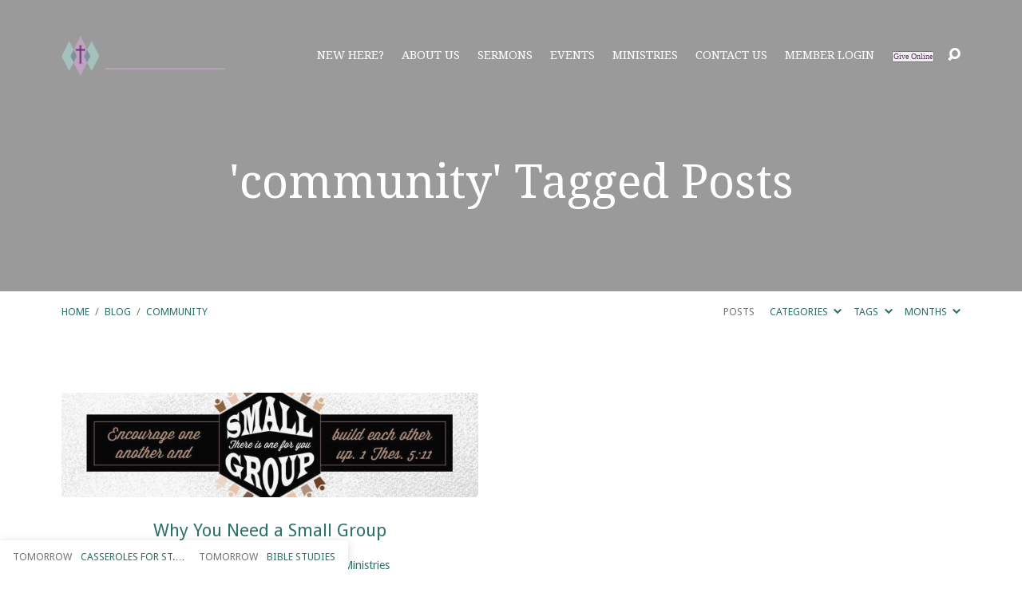

--- FILE ---
content_type: text/html; charset=UTF-8
request_url: https://florissant.church/tag/community-2/
body_size: 17741
content:
<!DOCTYPE html>
<html class="no-js" lang="en-US">
<head>
<meta charset="UTF-8" />
<meta http-equiv="X-UA-Compatible" content="IE=edge" />
<meta name="viewport" content="width=device-width, initial-scale=1">
<link rel="profile" href="http://gmpg.org/xfn/11">
<link rel="pingback" href="https://florissant.church/xmlrpc.php" />
<title>community &#8211; Florissant.Church of Christ</title>
<meta name='robots' content='max-image-preview:large' />
<link rel='dns-prefetch' href='//maxcdn.bootstrapcdn.com' />
<link rel='dns-prefetch' href='//fonts.googleapis.com' />
<link rel="alternate" type="application/rss+xml" title="Florissant.Church of Christ &raquo; Feed" href="https://florissant.church/feed/" />
<link rel="alternate" type="application/rss+xml" title="Florissant.Church of Christ &raquo; Comments Feed" href="https://florissant.church/comments/feed/" />
<link rel="alternate" type="application/rss+xml" title="Florissant.Church of Christ &raquo; community Tag Feed" href="https://florissant.church/tag/community-2/feed/" />
<style id='wp-img-auto-sizes-contain-inline-css' type='text/css'>
img:is([sizes=auto i],[sizes^="auto," i]){contain-intrinsic-size:3000px 1500px}
/*# sourceURL=wp-img-auto-sizes-contain-inline-css */
</style>
<link rel='stylesheet' id='formidable-css' href='https://florissant.church/wp-content/plugins/formidable/css/formidableforms.css?ver=114027' type='text/css' media='all' />
<style id='wp-emoji-styles-inline-css' type='text/css'>

	img.wp-smiley, img.emoji {
		display: inline !important;
		border: none !important;
		box-shadow: none !important;
		height: 1em !important;
		width: 1em !important;
		margin: 0 0.07em !important;
		vertical-align: -0.1em !important;
		background: none !important;
		padding: 0 !important;
	}
/*# sourceURL=wp-emoji-styles-inline-css */
</style>
<style id='wp-block-library-inline-css' type='text/css'>
:root{--wp-block-synced-color:#7a00df;--wp-block-synced-color--rgb:122,0,223;--wp-bound-block-color:var(--wp-block-synced-color);--wp-editor-canvas-background:#ddd;--wp-admin-theme-color:#007cba;--wp-admin-theme-color--rgb:0,124,186;--wp-admin-theme-color-darker-10:#006ba1;--wp-admin-theme-color-darker-10--rgb:0,107,160.5;--wp-admin-theme-color-darker-20:#005a87;--wp-admin-theme-color-darker-20--rgb:0,90,135;--wp-admin-border-width-focus:2px}@media (min-resolution:192dpi){:root{--wp-admin-border-width-focus:1.5px}}.wp-element-button{cursor:pointer}:root .has-very-light-gray-background-color{background-color:#eee}:root .has-very-dark-gray-background-color{background-color:#313131}:root .has-very-light-gray-color{color:#eee}:root .has-very-dark-gray-color{color:#313131}:root .has-vivid-green-cyan-to-vivid-cyan-blue-gradient-background{background:linear-gradient(135deg,#00d084,#0693e3)}:root .has-purple-crush-gradient-background{background:linear-gradient(135deg,#34e2e4,#4721fb 50%,#ab1dfe)}:root .has-hazy-dawn-gradient-background{background:linear-gradient(135deg,#faaca8,#dad0ec)}:root .has-subdued-olive-gradient-background{background:linear-gradient(135deg,#fafae1,#67a671)}:root .has-atomic-cream-gradient-background{background:linear-gradient(135deg,#fdd79a,#004a59)}:root .has-nightshade-gradient-background{background:linear-gradient(135deg,#330968,#31cdcf)}:root .has-midnight-gradient-background{background:linear-gradient(135deg,#020381,#2874fc)}:root{--wp--preset--font-size--normal:16px;--wp--preset--font-size--huge:42px}.has-regular-font-size{font-size:1em}.has-larger-font-size{font-size:2.625em}.has-normal-font-size{font-size:var(--wp--preset--font-size--normal)}.has-huge-font-size{font-size:var(--wp--preset--font-size--huge)}.has-text-align-center{text-align:center}.has-text-align-left{text-align:left}.has-text-align-right{text-align:right}.has-fit-text{white-space:nowrap!important}#end-resizable-editor-section{display:none}.aligncenter{clear:both}.items-justified-left{justify-content:flex-start}.items-justified-center{justify-content:center}.items-justified-right{justify-content:flex-end}.items-justified-space-between{justify-content:space-between}.screen-reader-text{border:0;clip-path:inset(50%);height:1px;margin:-1px;overflow:hidden;padding:0;position:absolute;width:1px;word-wrap:normal!important}.screen-reader-text:focus{background-color:#ddd;clip-path:none;color:#444;display:block;font-size:1em;height:auto;left:5px;line-height:normal;padding:15px 23px 14px;text-decoration:none;top:5px;width:auto;z-index:100000}html :where(.has-border-color){border-style:solid}html :where([style*=border-top-color]){border-top-style:solid}html :where([style*=border-right-color]){border-right-style:solid}html :where([style*=border-bottom-color]){border-bottom-style:solid}html :where([style*=border-left-color]){border-left-style:solid}html :where([style*=border-width]){border-style:solid}html :where([style*=border-top-width]){border-top-style:solid}html :where([style*=border-right-width]){border-right-style:solid}html :where([style*=border-bottom-width]){border-bottom-style:solid}html :where([style*=border-left-width]){border-left-style:solid}html :where(img[class*=wp-image-]){height:auto;max-width:100%}:where(figure){margin:0 0 1em}html :where(.is-position-sticky){--wp-admin--admin-bar--position-offset:var(--wp-admin--admin-bar--height,0px)}@media screen and (max-width:600px){html :where(.is-position-sticky){--wp-admin--admin-bar--position-offset:0px}}

/*# sourceURL=wp-block-library-inline-css */
</style><style id='wp-block-paragraph-inline-css' type='text/css'>
.is-small-text{font-size:.875em}.is-regular-text{font-size:1em}.is-large-text{font-size:2.25em}.is-larger-text{font-size:3em}.has-drop-cap:not(:focus):first-letter{float:left;font-size:8.4em;font-style:normal;font-weight:100;line-height:.68;margin:.05em .1em 0 0;text-transform:uppercase}body.rtl .has-drop-cap:not(:focus):first-letter{float:none;margin-left:.1em}p.has-drop-cap.has-background{overflow:hidden}:root :where(p.has-background){padding:1.25em 2.375em}:where(p.has-text-color:not(.has-link-color)) a{color:inherit}p.has-text-align-left[style*="writing-mode:vertical-lr"],p.has-text-align-right[style*="writing-mode:vertical-rl"]{rotate:180deg}
/*# sourceURL=https://florissant.church/wp-includes/blocks/paragraph/style.min.css */
</style>
<style id='global-styles-inline-css' type='text/css'>
:root{--wp--preset--aspect-ratio--square: 1;--wp--preset--aspect-ratio--4-3: 4/3;--wp--preset--aspect-ratio--3-4: 3/4;--wp--preset--aspect-ratio--3-2: 3/2;--wp--preset--aspect-ratio--2-3: 2/3;--wp--preset--aspect-ratio--16-9: 16/9;--wp--preset--aspect-ratio--9-16: 9/16;--wp--preset--color--black: #000000;--wp--preset--color--cyan-bluish-gray: #abb8c3;--wp--preset--color--white: #fff;--wp--preset--color--pale-pink: #f78da7;--wp--preset--color--vivid-red: #cf2e2e;--wp--preset--color--luminous-vivid-orange: #ff6900;--wp--preset--color--luminous-vivid-amber: #fcb900;--wp--preset--color--light-green-cyan: #7bdcb5;--wp--preset--color--vivid-green-cyan: #00d084;--wp--preset--color--pale-cyan-blue: #8ed1fc;--wp--preset--color--vivid-cyan-blue: #0693e3;--wp--preset--color--vivid-purple: #9b51e0;--wp--preset--color--main: #9a9a9a;--wp--preset--color--accent: #2f726a;--wp--preset--color--dark: #000;--wp--preset--color--light: #777;--wp--preset--color--light-bg: #f7f7f7;--wp--preset--gradient--vivid-cyan-blue-to-vivid-purple: linear-gradient(135deg,rgb(6,147,227) 0%,rgb(155,81,224) 100%);--wp--preset--gradient--light-green-cyan-to-vivid-green-cyan: linear-gradient(135deg,rgb(122,220,180) 0%,rgb(0,208,130) 100%);--wp--preset--gradient--luminous-vivid-amber-to-luminous-vivid-orange: linear-gradient(135deg,rgb(252,185,0) 0%,rgb(255,105,0) 100%);--wp--preset--gradient--luminous-vivid-orange-to-vivid-red: linear-gradient(135deg,rgb(255,105,0) 0%,rgb(207,46,46) 100%);--wp--preset--gradient--very-light-gray-to-cyan-bluish-gray: linear-gradient(135deg,rgb(238,238,238) 0%,rgb(169,184,195) 100%);--wp--preset--gradient--cool-to-warm-spectrum: linear-gradient(135deg,rgb(74,234,220) 0%,rgb(151,120,209) 20%,rgb(207,42,186) 40%,rgb(238,44,130) 60%,rgb(251,105,98) 80%,rgb(254,248,76) 100%);--wp--preset--gradient--blush-light-purple: linear-gradient(135deg,rgb(255,206,236) 0%,rgb(152,150,240) 100%);--wp--preset--gradient--blush-bordeaux: linear-gradient(135deg,rgb(254,205,165) 0%,rgb(254,45,45) 50%,rgb(107,0,62) 100%);--wp--preset--gradient--luminous-dusk: linear-gradient(135deg,rgb(255,203,112) 0%,rgb(199,81,192) 50%,rgb(65,88,208) 100%);--wp--preset--gradient--pale-ocean: linear-gradient(135deg,rgb(255,245,203) 0%,rgb(182,227,212) 50%,rgb(51,167,181) 100%);--wp--preset--gradient--electric-grass: linear-gradient(135deg,rgb(202,248,128) 0%,rgb(113,206,126) 100%);--wp--preset--gradient--midnight: linear-gradient(135deg,rgb(2,3,129) 0%,rgb(40,116,252) 100%);--wp--preset--font-size--small: 13px;--wp--preset--font-size--medium: 20px;--wp--preset--font-size--large: 36px;--wp--preset--font-size--x-large: 42px;--wp--preset--spacing--20: 0.44rem;--wp--preset--spacing--30: 0.67rem;--wp--preset--spacing--40: 1rem;--wp--preset--spacing--50: 1.5rem;--wp--preset--spacing--60: 2.25rem;--wp--preset--spacing--70: 3.38rem;--wp--preset--spacing--80: 5.06rem;--wp--preset--shadow--natural: 6px 6px 9px rgba(0, 0, 0, 0.2);--wp--preset--shadow--deep: 12px 12px 50px rgba(0, 0, 0, 0.4);--wp--preset--shadow--sharp: 6px 6px 0px rgba(0, 0, 0, 0.2);--wp--preset--shadow--outlined: 6px 6px 0px -3px rgb(255, 255, 255), 6px 6px rgb(0, 0, 0);--wp--preset--shadow--crisp: 6px 6px 0px rgb(0, 0, 0);}:where(.is-layout-flex){gap: 0.5em;}:where(.is-layout-grid){gap: 0.5em;}body .is-layout-flex{display: flex;}.is-layout-flex{flex-wrap: wrap;align-items: center;}.is-layout-flex > :is(*, div){margin: 0;}body .is-layout-grid{display: grid;}.is-layout-grid > :is(*, div){margin: 0;}:where(.wp-block-columns.is-layout-flex){gap: 2em;}:where(.wp-block-columns.is-layout-grid){gap: 2em;}:where(.wp-block-post-template.is-layout-flex){gap: 1.25em;}:where(.wp-block-post-template.is-layout-grid){gap: 1.25em;}.has-black-color{color: var(--wp--preset--color--black) !important;}.has-cyan-bluish-gray-color{color: var(--wp--preset--color--cyan-bluish-gray) !important;}.has-white-color{color: var(--wp--preset--color--white) !important;}.has-pale-pink-color{color: var(--wp--preset--color--pale-pink) !important;}.has-vivid-red-color{color: var(--wp--preset--color--vivid-red) !important;}.has-luminous-vivid-orange-color{color: var(--wp--preset--color--luminous-vivid-orange) !important;}.has-luminous-vivid-amber-color{color: var(--wp--preset--color--luminous-vivid-amber) !important;}.has-light-green-cyan-color{color: var(--wp--preset--color--light-green-cyan) !important;}.has-vivid-green-cyan-color{color: var(--wp--preset--color--vivid-green-cyan) !important;}.has-pale-cyan-blue-color{color: var(--wp--preset--color--pale-cyan-blue) !important;}.has-vivid-cyan-blue-color{color: var(--wp--preset--color--vivid-cyan-blue) !important;}.has-vivid-purple-color{color: var(--wp--preset--color--vivid-purple) !important;}.has-black-background-color{background-color: var(--wp--preset--color--black) !important;}.has-cyan-bluish-gray-background-color{background-color: var(--wp--preset--color--cyan-bluish-gray) !important;}.has-white-background-color{background-color: var(--wp--preset--color--white) !important;}.has-pale-pink-background-color{background-color: var(--wp--preset--color--pale-pink) !important;}.has-vivid-red-background-color{background-color: var(--wp--preset--color--vivid-red) !important;}.has-luminous-vivid-orange-background-color{background-color: var(--wp--preset--color--luminous-vivid-orange) !important;}.has-luminous-vivid-amber-background-color{background-color: var(--wp--preset--color--luminous-vivid-amber) !important;}.has-light-green-cyan-background-color{background-color: var(--wp--preset--color--light-green-cyan) !important;}.has-vivid-green-cyan-background-color{background-color: var(--wp--preset--color--vivid-green-cyan) !important;}.has-pale-cyan-blue-background-color{background-color: var(--wp--preset--color--pale-cyan-blue) !important;}.has-vivid-cyan-blue-background-color{background-color: var(--wp--preset--color--vivid-cyan-blue) !important;}.has-vivid-purple-background-color{background-color: var(--wp--preset--color--vivid-purple) !important;}.has-black-border-color{border-color: var(--wp--preset--color--black) !important;}.has-cyan-bluish-gray-border-color{border-color: var(--wp--preset--color--cyan-bluish-gray) !important;}.has-white-border-color{border-color: var(--wp--preset--color--white) !important;}.has-pale-pink-border-color{border-color: var(--wp--preset--color--pale-pink) !important;}.has-vivid-red-border-color{border-color: var(--wp--preset--color--vivid-red) !important;}.has-luminous-vivid-orange-border-color{border-color: var(--wp--preset--color--luminous-vivid-orange) !important;}.has-luminous-vivid-amber-border-color{border-color: var(--wp--preset--color--luminous-vivid-amber) !important;}.has-light-green-cyan-border-color{border-color: var(--wp--preset--color--light-green-cyan) !important;}.has-vivid-green-cyan-border-color{border-color: var(--wp--preset--color--vivid-green-cyan) !important;}.has-pale-cyan-blue-border-color{border-color: var(--wp--preset--color--pale-cyan-blue) !important;}.has-vivid-cyan-blue-border-color{border-color: var(--wp--preset--color--vivid-cyan-blue) !important;}.has-vivid-purple-border-color{border-color: var(--wp--preset--color--vivid-purple) !important;}.has-vivid-cyan-blue-to-vivid-purple-gradient-background{background: var(--wp--preset--gradient--vivid-cyan-blue-to-vivid-purple) !important;}.has-light-green-cyan-to-vivid-green-cyan-gradient-background{background: var(--wp--preset--gradient--light-green-cyan-to-vivid-green-cyan) !important;}.has-luminous-vivid-amber-to-luminous-vivid-orange-gradient-background{background: var(--wp--preset--gradient--luminous-vivid-amber-to-luminous-vivid-orange) !important;}.has-luminous-vivid-orange-to-vivid-red-gradient-background{background: var(--wp--preset--gradient--luminous-vivid-orange-to-vivid-red) !important;}.has-very-light-gray-to-cyan-bluish-gray-gradient-background{background: var(--wp--preset--gradient--very-light-gray-to-cyan-bluish-gray) !important;}.has-cool-to-warm-spectrum-gradient-background{background: var(--wp--preset--gradient--cool-to-warm-spectrum) !important;}.has-blush-light-purple-gradient-background{background: var(--wp--preset--gradient--blush-light-purple) !important;}.has-blush-bordeaux-gradient-background{background: var(--wp--preset--gradient--blush-bordeaux) !important;}.has-luminous-dusk-gradient-background{background: var(--wp--preset--gradient--luminous-dusk) !important;}.has-pale-ocean-gradient-background{background: var(--wp--preset--gradient--pale-ocean) !important;}.has-electric-grass-gradient-background{background: var(--wp--preset--gradient--electric-grass) !important;}.has-midnight-gradient-background{background: var(--wp--preset--gradient--midnight) !important;}.has-small-font-size{font-size: var(--wp--preset--font-size--small) !important;}.has-medium-font-size{font-size: var(--wp--preset--font-size--medium) !important;}.has-large-font-size{font-size: var(--wp--preset--font-size--large) !important;}.has-x-large-font-size{font-size: var(--wp--preset--font-size--x-large) !important;}
/*# sourceURL=global-styles-inline-css */
</style>

<style id='classic-theme-styles-inline-css' type='text/css'>
/*! This file is auto-generated */
.wp-block-button__link{color:#fff;background-color:#32373c;border-radius:9999px;box-shadow:none;text-decoration:none;padding:calc(.667em + 2px) calc(1.333em + 2px);font-size:1.125em}.wp-block-file__button{background:#32373c;color:#fff;text-decoration:none}
/*# sourceURL=/wp-includes/css/classic-themes.min.css */
</style>
<link rel='stylesheet' id='cff-css' href='https://florissant.church/wp-content/plugins/custom-facebook-feed/assets/css/cff-style.min.css?ver=4.3.4' type='text/css' media='all' />
<link rel='stylesheet' id='sb-font-awesome-css' href='https://maxcdn.bootstrapcdn.com/font-awesome/4.7.0/css/font-awesome.min.css?ver=4d5b062b9c93d37e9fd3582a9b31916d' type='text/css' media='all' />
<link rel='stylesheet' id='maranatha-style-css' href='https://florissant.church/wp-content/themes/maranatha/style.css?ver=2.7' type='text/css' media='all' />
<link rel='stylesheet' id='maranatha-child-style-css' href='https://florissant.church/wp-content/themes/maranatha-child/style.css?ver=2.7' type='text/css' media='all' />
<link rel='stylesheet' id='maranatha-google-fonts-css' href='//fonts.googleapis.com/css?family=Raleway:200,300,400,500,700,200italic,300italic,400italic,500italic,700italic%7CDroid+Serif:400,700,400italic,700italic%7CDroid+Sans:400,700' type='text/css' media='all' />
<link rel='stylesheet' id='elusive-icons-css' href='https://florissant.church/wp-content/themes/maranatha/css/lib/elusive-icons.min.css?ver=2.7' type='text/css' media='all' />
<script type="text/javascript" src="https://florissant.church/wp-includes/js/jquery/jquery.min.js?ver=3.7.1" id="jquery-core-js"></script>
<script type="text/javascript" src="https://florissant.church/wp-includes/js/jquery/jquery-migrate.min.js?ver=3.4.1" id="jquery-migrate-js"></script>
<script type="text/javascript" id="ctfw-ie-unsupported-js-extra">
/* <![CDATA[ */
var ctfw_ie_unsupported = {"default_version":"7","min_version":"5","max_version":"9","version":"8","message":"You are using an outdated version of Internet Explorer. Please upgrade your browser to use this site.","redirect_url":"https://browsehappy.com/"};
//# sourceURL=ctfw-ie-unsupported-js-extra
/* ]]> */
</script>
<script type="text/javascript" src="https://florissant.church/wp-content/themes/maranatha/framework/js/ie-unsupported.js?ver=2.7" id="ctfw-ie-unsupported-js"></script>
<script type="text/javascript" src="https://florissant.church/wp-content/themes/maranatha/framework/js/jquery.fitvids.js?ver=2.7" id="fitvids-js"></script>
<script type="text/javascript" id="ctfw-responsive-embeds-js-extra">
/* <![CDATA[ */
var ctfw_responsive_embeds = {"wp_responsive_embeds":"1"};
//# sourceURL=ctfw-responsive-embeds-js-extra
/* ]]> */
</script>
<script type="text/javascript" src="https://florissant.church/wp-content/themes/maranatha/framework/js/responsive-embeds.js?ver=2.7" id="ctfw-responsive-embeds-js"></script>
<script type="text/javascript" src="https://florissant.church/wp-content/themes/maranatha/js/lib/viewport-units-buggyfill.hacks.js?ver=2.7" id="viewport-units-buggyfill-hacks-js"></script>
<script type="text/javascript" src="https://florissant.church/wp-content/themes/maranatha/js/lib/viewport-units-buggyfill.js?ver=2.7" id="viewport-units-buggyfill-js"></script>
<script type="text/javascript" src="https://florissant.church/wp-content/themes/maranatha/js/lib/superfish.modified.js?ver=2.7" id="superfish-js"></script>
<script type="text/javascript" src="https://florissant.church/wp-content/themes/maranatha/js/lib/supersubs.js?ver=2.7" id="supersubs-js"></script>
<script type="text/javascript" src="https://florissant.church/wp-content/themes/maranatha/js/lib/jquery.meanmenu.modified.js?ver=2.7" id="jquery-meanmenu-js"></script>
<script type="text/javascript" src="https://florissant.church/wp-content/themes/maranatha/js/lib/jquery.dropdown.maranatha.min.js?ver=2.7" id="jquery-dropdown-maranatha-js"></script>
<script type="text/javascript" src="https://florissant.church/wp-content/themes/maranatha/js/lib/jquery.matchHeight-min.js?ver=2.7" id="jquery-matchHeight-js"></script>
<script type="text/javascript" id="maranatha-main-js-extra">
/* <![CDATA[ */
var maranatha_main = {"site_path":"/","home_url":"https://florissant.church","theme_url":"https://florissant.church/wp-content/themes/maranatha","is_ssl":"1","mobile_menu_close":"el el-remove-sign","comment_name_required":"","comment_email_required":"","comment_name_error_required":"Required","comment_email_error_required":"Required","comment_email_error_invalid":"Invalid Email","comment_url_error_invalid":"Invalid URL","comment_message_error_required":"Comment Required"};
//# sourceURL=maranatha-main-js-extra
/* ]]> */
</script>
<script type="text/javascript" src="https://florissant.church/wp-content/themes/maranatha/js/main.js?ver=2.7" id="maranatha-main-js"></script>
<link rel="https://api.w.org/" href="https://florissant.church/wp-json/" /><link rel="alternate" title="JSON" type="application/json" href="https://florissant.church/wp-json/wp/v2/tags/18" /><link rel="EditURI" type="application/rsd+xml" title="RSD" href="https://florissant.church/xmlrpc.php?rsd" />

<html>
<head>
  <title>Florissant Church of Christ</title> 
</head>
<body>



</body>
</html><script>document.documentElement.className += " js";</script>

<style type="text/css">.has-main-background-color,p.has-main-background-color { background-color: #9a9a9a; }.has-main-color,p.has-main-color { color: #9a9a9a; }.has-accent-background-color,p.has-accent-background-color { background-color: #2f726a; }.has-accent-color,p.has-accent-color { color: #2f726a; }.has-dark-background-color,p.has-dark-background-color { background-color: #000; }.has-dark-color,p.has-dark-color { color: #000; }.has-light-background-color,p.has-light-background-color { background-color: #777; }.has-light-color,p.has-light-color { color: #777; }.has-light-bg-background-color,p.has-light-bg-background-color { background-color: #f7f7f7; }.has-light-bg-color,p.has-light-bg-color { color: #f7f7f7; }.has-white-background-color,p.has-white-background-color { background-color: #fff; }.has-white-color,p.has-white-color { color: #fff; }</style>

<style type="text/css">
#maranatha-logo-text {
	font-family: 'Raleway', Arial, Helvetica, sans-serif;
}

.maranatha-entry-content h1, .maranatha-entry-content h2:not(.maranatha-entry-short-title), .maranatha-entry-content h3, .maranatha-entry-content h4, .maranatha-entry-content h5, .maranatha-entry-content h6, .maranatha-entry-content .maranatha-h1, .maranatha-entry-content .maranatha-h2, .maranatha-entry-content .maranatha-h3, .maranatha-entry-content .maranatha-h4, .maranatha-entry-content .maranatha-h5, .maranatha-entry-content .maranatha-h6, .mce-content-body h1, .mce-content-body h2, .mce-content-body h3, .mce-content-body h4, .mce-content-body h5, .mce-content-body h6, .maranatha-home-section-content h1, .maranatha-home-section-content h2, #maranatha-banner-title, .maranatha-widget-title, #maranatha-comments-title, #reply-title, .maranatha-nav-block-title, .maranatha-caption-image-title, .has-drop-cap:not(:focus):first-letter {
	font-family: 'Droid Serif', Georgia, 'Bitstream Vera Serif', 'Times New Roman', Times, serif;
}

#maranatha-header-menu-content > li > a, .mean-container .mean-nav > ul > li > a {
	font-family: 'Droid Serif', Georgia, 'Bitstream Vera Serif', 'Times New Roman', Times, serif;
}

body, #cancel-comment-reply-link, .maranatha-widget .maranatha-entry-short-header h3, pre.wp-block-verse {
	font-family: 'Droid Sans', Arial, Helvetica, sans-serif;
}

.maranatha-color-main-bg, .maranatha-caption-image-title, .maranatha-calendar-table-header, .maranatha-calendar-table-top, .maranatha-calendar-table-header-row, .has-main-background-color, p.has-main-background-color {
	background-color: #9a9a9a;
}

.maranatha-calendar-table-header {
	border-color: #9a9a9a !important;
}

.maranatha-color-main-bg .maranatha-circle-buttons-list a:hover, .has-main-color, p.has-main-color {
	color: #9a9a9a !important;
}

a, .maranatha-button, .maranatha-buttons-list a, .maranatha-circle-button span, .maranatha-circle-buttons-list a, input[type=submit], .maranatha-nav-left-right a, .maranatha-pagination li > *, .widget_tag_cloud a, .sf-menu ul li:hover > a, .sf-menu ul .sfHover > a, .sf-menu ul a:focus, .sf-menu ul a:hover, .sf-menu ul a:active, .mean-container .mean-nav ul li a, #maranatha-header-search-mobile input[type=text]:not(:focus), #maranatha-map-section-info-list a:hover, .wp-block-pullquote.is-style-solid-color blockquote cite a, .wp-block-pullquote .has-text-color a, .wp-block-file .wp-block-file__button, .wp-block-file a.wp-block-file__button:visited:not(:hover), .wp-block-file a.wp-block-file__button:focus:not(:hover), .has-accent-color, p.has-accent-color, .wp-block-calendar #wp-calendar a, .wp-block-pullquote.has-background.has-light-background-color:not(.has-text-color) a {
	color: #2f726a;
}

.maranatha-button, .maranatha-buttons-list a, .maranatha-circle-button span, .maranatha-circle-buttons-list a, input[type=submit], .maranatha-nav-left-right a:hover, .maranatha-pagination a:hover, .maranatha-pagination span.current, .widget_tag_cloud a, .mean-container .mean-nav ul li a.mean-expand, #maranatha-header-search-mobile input[type=text], .wp-block-file__button {
	border-color: #2f726a;
}

.sf-arrows ul .sf-with-ul:after {
	border-left-color: #2f726a;
}

.maranatha-button:hover, .maranatha-buttons-list a:hover, a.maranatha-circle-button span:hover, .maranatha-circle-buttons-list a:hover, a.maranatha-circle-button-selected span, .maranatha-circle-buttons-list a.maranatha-circle-button-selected, input[type=submit]:hover, .maranatha-nav-left-right a:hover, .maranatha-pagination a:hover, .maranatha-pagination span.current, .widget_tag_cloud a:hover, #maranatha-sermon-download-button a.maranatha-dropdown-open, .wp-block-file__button:hover, .has-accent-background-color, p.has-accent-background-color {
	background-color: #2f726a;
}
</style>
<script type="text/javascript">

jQuery( 'html' )
 	.removeClass( 'no-js' )
 	.addClass( 'js' );

</script>
<link rel="icon" href="https://florissant.church/wp-content/uploads/2021/11/cropped-DiamondsCrossIcon-150x150.png" sizes="32x32" />
<link rel="icon" href="https://florissant.church/wp-content/uploads/2021/11/cropped-DiamondsCrossIcon-240x240.png" sizes="192x192" />
<link rel="apple-touch-icon" href="https://florissant.church/wp-content/uploads/2021/11/cropped-DiamondsCrossIcon-240x240.png" />
<meta name="msapplication-TileImage" content="https://florissant.church/wp-content/uploads/2021/11/cropped-DiamondsCrossIcon-300x300.png" />
		<style type="text/css" id="wp-custom-css">
			background-image: url(https://florissant.church/wp-content/uploads/2024/10/ThingsWeHide.jpg);
@media screen and (max-width: 480px) {
    img {
         width: 400px;
    }
}
		</style>
		</head>
<body class="archive tag tag-community-2 tag-18 wp-embed-responsive wp-theme-maranatha wp-child-theme-maranatha-child maranatha-logo-font-raleway maranatha-heading-font-droid-serif maranatha-menu-font-droid-serif maranatha-body-font-droid-sans maranatha-has-logo-image maranatha-content-width-980">

<header id="maranatha-header">

	
<div id="maranatha-header-top" class="maranatha-no-header-search">

	<div>

		<div id="maranatha-header-top-bg" class="maranatha-color-main-bg"></div>

		<div id="maranatha-header-top-container" class="maranatha-centered-large">

			<div id="maranatha-header-top-inner">

				
<div id="maranatha-logo">

	<div id="maranatha-logo-content">

		
			
			<div id="maranatha-logo-image">

				<a href="https://florissant.church/" style="max-width:273px;max-height:50px">

					<img src="https://florissant.church/wp-content/uploads/2024/10/DiamondsCrossLogoInlineLt.png" alt="Florissant.Church of Christ" id="maranatha-logo-regular" width="273" height="50">

					
				</a>

			</div>

		
	</div>

</div>

				<nav id="maranatha-header-menu">

					<div id="maranatha-header-menu-inner">

						<ul id="maranatha-header-menu-content" class="sf-menu"><li id="menu-item-281" class="menu-item menu-item-type-post_type menu-item-object-page menu-item-281"><a href="https://florissant.church/new-here/">New Here?</a></li>
<li id="menu-item-276" class="menu-item menu-item-type-post_type menu-item-object-page menu-item-276"><a href="https://florissant.church/about/">About Us</a></li>
<li id="menu-item-2926" class="menu-item menu-item-type-post_type menu-item-object-page menu-item-has-children menu-item-2926"><a href="https://florissant.church/sermon-archive/">Sermons</a>
<ul class="sub-menu">
	<li id="menu-item-2927" class="menu-item menu-item-type-post_type menu-item-object-page menu-item-2927"><a href="https://florissant.church/sermon-archive/books/">Sermons by book</a></li>
	<li id="menu-item-2928" class="menu-item menu-item-type-post_type menu-item-object-page menu-item-2928"><a href="https://florissant.church/sermon-archive/dates/">Sermons by date</a></li>
	<li id="menu-item-2929" class="menu-item menu-item-type-post_type menu-item-object-page menu-item-2929"><a href="https://florissant.church/sermon-archive/series/">Sermons by series</a></li>
	<li id="menu-item-2930" class="menu-item menu-item-type-post_type menu-item-object-page menu-item-2930"><a href="https://florissant.church/sermon-archive/speakers/">Sermons by speaker</a></li>
	<li id="menu-item-2931" class="menu-item menu-item-type-post_type menu-item-object-page menu-item-2931"><a href="https://florissant.church/sermon-archive/topics/">Sermon  by topic</a></li>
</ul>
</li>
<li id="menu-item-3006" class="menu-item menu-item-type-post_type menu-item-object-page menu-item-has-children menu-item-3006"><a href="https://florissant.church/events-calendar/">Events</a>
<ul class="sub-menu">
	<li id="menu-item-3282" class="menu-item menu-item-type-post_type menu-item-object-page menu-item-3282"><a href="https://florissant.church/events-calendar/">Events Calendar</a></li>
	<li id="menu-item-3281" class="menu-item menu-item-type-post_type menu-item-object-page menu-item-3281"><a href="https://florissant.church/events-list/">Events List</a></li>
</ul>
</li>
<li id="menu-item-4293" class="menu-item menu-item-type-post_type menu-item-object-page menu-item-4293"><a href="https://florissant.church/ministries/">Ministries</a></li>
<li id="menu-item-278" class="menu-item menu-item-type-post_type menu-item-object-page menu-item-278"><a href="https://florissant.church/contact/">Contact Us</a></li>
<li id="menu-item-5046" class="menu-item menu-item-type-custom menu-item-object-custom menu-item-5046"><a href="https://florissant.churchcenter.com">Member Login</a></li>
<li id="menu-item-3680" class="menu-item menu-item-type-custom menu-item-object-custom menu-item-3680"><a href="https://florissant.churchcenter.com/giving"><button style="color:#6a2f72;font-family:serif;font-size:.8vw;text-align:center;">Give Online</button></a></li>
</ul>
					</div>

				</nav>

				<div id="maranatha-header-search" role="search">

					<div id="maranatha-header-search-opened">

						
<div class="maranatha-search-form">

	<form method="get" action="https://florissant.church/">

		<label class="screen-reader-text">Search</label>

		<div class="maranatha-search-field">
			<input type="text" name="s" aria-label="Search">
		</div>

				<a href="#" onClick="jQuery( this ).parent( 'form' ).trigger('submit'); return false;" class="maranatha-search-button el el-search" title="Search"></a>

	</form>

</div>

						<a href="#" id="maranatha-header-search-close" class="el el-remove-sign" title="Close Search"></a>

					</div>

					<div id="maranatha-header-search-closed">
						<a href="#" id="maranatha-header-search-open" class="el el-search" title="Open Search"></a>
					</div>

				</div>

			</div>

		</div>

	</div>

	<div id="maranatha-header-mobile-menu"></div>

</div>

	
<div id="maranatha-banner" class="maranatha-color-main-bg">

	
	<div id="maranatha-banner-inner" class="maranatha-centered-large">

		<div id="maranatha-banner-title">
						<div class="maranatha-h1">'community' Tagged Posts</div>
		</div>

	</div>

</div>

	
	<div id="maranatha-header-bottom" class="maranatha-has-breadcrumbs maranatha-has-header-archives">

		<div id="maranatha-header-bottom-inner" class="maranatha-centered-large maranatha-clearfix">

			<div class="ctfw-breadcrumbs"><a href="https://florissant.church/">Home</a> <span class="maranatha-breadcrumb-separator">/</span> <a href="https://florissant.church/blog/">Blog</a> <span class="maranatha-breadcrumb-separator">/</span> <a href="https://florissant.church/tag/community-2/">community</a></div>
			
				<ul id="maranatha-header-archives">

					
						<li id="maranatha-header-archives-section-name" class="maranatha-header-archive-top">

															Posts							
						</li>

						
						
							<li class="maranatha-header-archive-top">

								<a href="#" class="maranatha-header-archive-top-name">
									Categories									<span class="el el-chevron-down"></span>
								</a>

								<div id="maranatha-header-category-dropdown" class="maranatha-header-archive-dropdown maranatha-dropdown">

		  							<div class="maranatha-dropdown-panel">

										<ul class="maranatha-header-archive-list">

											
												<li>

													<a href="https://florissant.church/category/classes/" title="classes">classes</a>

																											<span class="maranatha-header-archive-dropdown-count">1</span>
													
												</li>

											
												<li>

													<a href="https://florissant.church/category/community/" title="Community">Community</a>

																											<span class="maranatha-header-archive-dropdown-count">1</span>
													
												</li>

											
												<li>

													<a href="https://florissant.church/category/ministries/" title="Ministries">Ministries</a>

																											<span class="maranatha-header-archive-dropdown-count">1</span>
													
												</li>

											
												<li>

													<a href="https://florissant.church/category/missions/" title="Missions">Missions</a>

																											<span class="maranatha-header-archive-dropdown-count">1</span>
													
												</li>

											
											
										</ul>

									</div>

								</div>

							</li>

						
					
						
							<li class="maranatha-header-archive-top">

								<a href="#" class="maranatha-header-archive-top-name">
									Tags									<span class="el el-chevron-down"></span>
								</a>

								<div id="maranatha-header-post-tag-dropdown" class="maranatha-header-archive-dropdown maranatha-dropdown">

		  							<div class="maranatha-dropdown-panel">

										<ul class="maranatha-header-archive-list">

											
												<li>

													<a href="https://florissant.church/tag/bible-study/" title="bible study">bible study</a>

																											<span class="maranatha-header-archive-dropdown-count">1</span>
													
												</li>

											
												<li>

													<a href="https://florissant.church/tag/community-2/" title="community">community</a>

																											<span class="maranatha-header-archive-dropdown-count">1</span>
													
												</li>

											
												<li>

													<a href="https://florissant.church/tag/small-groups/" title="small groups">small groups</a>

																											<span class="maranatha-header-archive-dropdown-count">1</span>
													
												</li>

											
											
										</ul>

									</div>

								</div>

							</li>

						
					
						
							<li class="maranatha-header-archive-top">

								<a href="#" class="maranatha-header-archive-top-name">
									Months									<span class="el el-chevron-down"></span>
								</a>

								<div id="maranatha-header-months-dropdown" class="maranatha-header-archive-dropdown maranatha-dropdown maranatha-dropdown-anchor-right">

		  							<div class="maranatha-dropdown-panel">

										<ul class="maranatha-header-archive-list">

											
												<li>

													<a href="https://florissant.church/2018/06/" title="June 2018">June 2018</a>

																											<span class="maranatha-header-archive-dropdown-count">1</span>
													
												</li>

											
												<li>

													<a href="https://florissant.church/2018/04/" title="April 2018">April 2018</a>

																											<span class="maranatha-header-archive-dropdown-count">1</span>
													
												</li>

											
												<li>

													<a href="https://florissant.church/2018/01/" title="January 2018">January 2018</a>

																											<span class="maranatha-header-archive-dropdown-count">1</span>
													
												</li>

											
											
										</ul>

									</div>

								</div>

							</li>

						
					
				</ul>

			
		</div>

	</div>


</header>

<main id="maranatha-content">

	<div id="maranatha-content-inner" class="maranatha-centered-large maranatha-entry-content">

		
	<h1 id="maranatha-main-title">'community' Tagged Posts</h1>


		

	
		<div id="maranatha-loop-multiple" class="maranatha-clearfix maranatha-loop-two-columns">

	
		
			
<article id="post-907" class="maranatha-entry-short maranatha-entry-has-image post-907 post type-post status-publish format-standard has-post-thumbnail hentry category-community category-ministries tag-bible-study tag-community-2 tag-small-groups ctfw-has-image">

	<header class="maranatha-entry-short-header">

		

	<div class="maranatha-entry-short-image maranatha-post-short-image maranatha-hover-image">

		<a href="https://florissant.church/why-you-need-a-small-group/" title="Why You Need a Small Group">
			<img width="800" height="200" src="https://florissant.church/wp-content/uploads/2015/06/smGroups1-800x200.jpg" class="attachment-post-thumbnail size-post-thumbnail wp-post-image" alt="" decoding="async" fetchpriority="high" />		</a>

	</div>



	<h2 class="maranatha-entry-short-title">

		
			<a href="https://florissant.church/why-you-need-a-small-group/" title="">Why You Need a Small Group</a>

		
	</h2>


		<ul class="maranatha-entry-meta maranatha-entry-short-meta">

			<li class="maranatha-entry-short-date maranatha-dark">
				<time datetime="2018-06-21T21:31:00-05:00">June 21, 2018</time>
			</li>

			<li class="maranatha-entry-short-author">
				<a href="https://florissant.church/author/evdonley/">staff</a>
			</li>

			
				<li class="maranatha-entry-short-category">
					<a href="https://florissant.church/category/community/" rel="category tag">Community</a>, <a href="https://florissant.church/category/ministries/" rel="category tag">Ministries</a>				</li>

			
		</ul>

	</header>

	
	
<footer class="maranatha-entry-short-footer">

	
		<div class="maranatha-entry-short-footer-item">

			<ul class="maranatha-entry-short-footer-item maranatha-buttons-list">

				<li>

					<a href="https://florissant.church/why-you-need-a-small-group/" title="Why You Need a Small Group">

						View Post
					</a>

				</li>

			</ul>

		</div>

	
</footer>

</article>

		
			</div>
	

		
		
	

		
	</div>

</main>


<footer id="maranatha-footer" class="maranatha-footer-has-location maranatha-footer-has-map maranatha-footer-has-icons maranatha-footer-has-notice">

	
<div id="maranatha-footer-widgets-row">

	<div id="maranatha-footer-widgets-container" class="maranatha-centered-large">

		<div id="maranatha-footer-widgets">

			<aside id="ctfw-events-2" class="maranatha-widget widget_ctfw-events"><h2 class="maranatha-widget-title">Next Events</h2>
	<article class="maranatha-event-short maranatha-entry-short maranatha-entry-has-image post-5584 ctc_event type-ctc_event status-publish has-post-thumbnail hentry ctfw-has-image">

		<div class="maranatha-entry-short-header">

			
				<div class="maranatha-entry-short-image maranatha-hover-image">
					<a href="https://florissant.church/events/casseroles-for-st-patricks-center/" title="Casseroles for St. Patrick&#8217;s Center">
						<img width="800" height="200" src="https://florissant.church/wp-content/uploads/2023/04/Casseroles-800x200.jpg" class="attachment-post-thumbnail size-post-thumbnail wp-post-image" alt="" decoding="async" loading="lazy" srcset="https://florissant.church/wp-content/uploads/2023/04/Casseroles-800x200.jpg 800w, https://florissant.church/wp-content/uploads/2023/04/Casseroles-1600x400.jpg 1600w" sizes="auto, (max-width: 800px) 100vw, 800px" />					</a>
				</div>

			
			
				<h3>
					<a href="https://florissant.church/events/casseroles-for-st-patricks-center/" title="Casseroles for St. Patrick&#8217;s Center">Casseroles for St. Patrick&#8217;s Center</a>
				</h3>

			
			
				<ul class="maranatha-entry-meta maranatha-entry-short-meta">

											<li class="maranatha-event-short-date maranatha-dark">
							January 21, 2026						</li>
					
											<li class="maranatha-event-short-time maranatha-dark">
							7:00 am &ndash; 8:00 am						</li>
					
					
				</ul>

			
		</div>

		
	</article>


	<article class="maranatha-event-short maranatha-entry-short maranatha-entry-has-image post-3270 ctc_event type-ctc_event status-publish has-post-thumbnail hentry ctc_event_category-children ctc_event_category-community ctc_event_category-men ctc_event_category-women ctfw-has-image">

		<div class="maranatha-entry-short-header">

			
				<div class="maranatha-entry-short-image maranatha-hover-image">
					<a href="https://florissant.church/events/bible-study-weds/" title="Bible Studies">
						<img width="800" height="200" src="https://florissant.church/wp-content/uploads/2020/10/lauren-sauder-1OUzxbySjlQ-unsplash-800x200.jpg" class="attachment-post-thumbnail size-post-thumbnail wp-post-image" alt="" decoding="async" loading="lazy" srcset="https://florissant.church/wp-content/uploads/2020/10/lauren-sauder-1OUzxbySjlQ-unsplash-800x200.jpg 800w, https://florissant.church/wp-content/uploads/2020/10/lauren-sauder-1OUzxbySjlQ-unsplash-1600x400.jpg 1600w" sizes="auto, (max-width: 800px) 100vw, 800px" />					</a>
				</div>

			
			
				<h3>
					<a href="https://florissant.church/events/bible-study-weds/" title="Bible Studies">Bible Studies</a>
				</h3>

			
			
				<ul class="maranatha-entry-meta maranatha-entry-short-meta">

											<li class="maranatha-event-short-date maranatha-dark">
							January 21, 2026						</li>
					
											<li class="maranatha-event-short-time maranatha-dark">
							7:00 pm						</li>
					
					
				</ul>

			
		</div>

		
	</article>


	<article class="maranatha-event-short maranatha-entry-short maranatha-entry-has-image post-5710 ctc_event type-ctc_event status-publish has-post-thumbnail hentry ctfw-has-image">

		<div class="maranatha-entry-short-header">

			
				<div class="maranatha-entry-short-image maranatha-hover-image">
					<a href="https://florissant.church/events/spark-in-the-dark/" title="Spark In The Dark">
						<img width="800" height="200" src="https://florissant.church/wp-content/uploads/2023/05/SparkInTheDark-800x200.png" class="attachment-post-thumbnail size-post-thumbnail wp-post-image" alt="" decoding="async" loading="lazy" srcset="https://florissant.church/wp-content/uploads/2023/05/SparkInTheDark-800x200.png 800w, https://florissant.church/wp-content/uploads/2023/05/SparkInTheDark-1600x400.png 1600w" sizes="auto, (max-width: 800px) 100vw, 800px" />					</a>
				</div>

			
			
				<h3>
					<a href="https://florissant.church/events/spark-in-the-dark/" title="Spark In The Dark">Spark In The Dark</a>
				</h3>

			
			
				<ul class="maranatha-entry-meta maranatha-entry-short-meta">

											<li class="maranatha-event-short-date maranatha-dark">
							January 21, 2026						</li>
					
											<li class="maranatha-event-short-time maranatha-dark">
							7:00 pm						</li>
					
					
				</ul>

			
		</div>

		
	</article>


	<article class="maranatha-event-short maranatha-entry-short maranatha-entry-has-image post-12 ctc_event type-ctc_event status-publish has-post-thumbnail hentry ctc_event_category-children ctc_event_category-community ctc_event_category-men ctc_event_category-student ctc_event_category-women ctfw-has-image">

		<div class="maranatha-entry-short-header">

			
				<div class="maranatha-entry-short-image maranatha-hover-image">
					<a href="https://florissant.church/events/sunday-services/" title="Sunday Worship Service &#8211; in person and online">
						<img width="800" height="200" src="https://florissant.church/wp-content/uploads/2015/10/SunAM-800x200.jpg" class="attachment-post-thumbnail size-post-thumbnail wp-post-image" alt="" decoding="async" loading="lazy" />					</a>
				</div>

			
			
				<h3>
					<a href="https://florissant.church/events/sunday-services/" title="Sunday Worship Service &#8211; in person and online">Sunday Worship Service &#8211; in person and online</a>
				</h3>

			
			
				<ul class="maranatha-entry-meta maranatha-entry-short-meta">

											<li class="maranatha-event-short-date maranatha-dark">
							January 25, 2026						</li>
					
											<li class="maranatha-event-short-time maranatha-dark">
							9:30 am						</li>
					
					
				</ul>

			
		</div>

		
	</article>


	<article class="maranatha-event-short maranatha-entry-short maranatha-entry-has-image post-4872 ctc_event type-ctc_event status-publish has-post-thumbnail hentry ctfw-has-image">

		<div class="maranatha-entry-short-header">

			
				<div class="maranatha-entry-short-image maranatha-hover-image">
					<a href="https://florissant.church/events/sunday-morning-bible-classes/" title="Sunday Morning Bible Classes">
						<img width="800" height="200" src="https://florissant.church/wp-content/uploads/2022/10/BibleAutumnBkgr-800x200.jpg" class="attachment-post-thumbnail size-post-thumbnail wp-post-image" alt="" decoding="async" loading="lazy" srcset="https://florissant.church/wp-content/uploads/2022/10/BibleAutumnBkgr-800x200.jpg 800w, https://florissant.church/wp-content/uploads/2022/10/BibleAutumnBkgr-1600x400.jpg 1600w" sizes="auto, (max-width: 800px) 100vw, 800px" />					</a>
				</div>

			
			
				<h3>
					<a href="https://florissant.church/events/sunday-morning-bible-classes/" title="Sunday Morning Bible Classes">Sunday Morning Bible Classes</a>
				</h3>

			
			
				<ul class="maranatha-entry-meta maranatha-entry-short-meta">

											<li class="maranatha-event-short-date maranatha-dark">
							January 25, 2026						</li>
					
											<li class="maranatha-event-short-time maranatha-dark">
							11:00 am &ndash; 11:45 am						</li>
					
					
				</ul>

			
		</div>

		
	</article>

</aside><aside id="ctfw-sermons-2" class="maranatha-widget widget_ctfw-sermons"><h2 class="maranatha-widget-title">FB sermon links</h2>
	<article class="maranatha-sermon-short maranatha-entry-short maranatha-entry-no-image post-6609 ctc_sermon type-ctc_sermon status-publish hentry ctc_sermon_series-king-of-all-kingdoms ctc_sermon_speaker-jerry-williamson ctfw-no-image">

		<div class="maranatha-entry-short-header">

			
			
				<h3>
					<a href="https://florissant.church/sermons/the-kingdom-of-justice/" title="The Kingdom of Justice">The Kingdom of Justice</a>
				</h3>

			
			
				<ul class="maranatha-entry-meta maranatha-entry-short-meta">

											<li class="maranatha-sermon-short-date maranatha-dark">
							<time datetime="2026-01-18T12:26:47-05:00">January 18, 2026</time>
						</li>
					
					
					
					
					
					
						<li class="maranatha-widget-entry-icons">

							<ul class="maranatha-list-icons">

								
																	<li><a href="https://florissant.church/sermons/the-kingdom-of-justice/?player=video" class="el el-video" title="Watch Video"></a></li>
								
								
								
							</ul>

						</li>

					
				</ul>

			
		</div>

		
	</article>


	<article class="maranatha-sermon-short maranatha-entry-short maranatha-entry-no-image post-6604 ctc_sermon type-ctc_sermon status-publish hentry ctc_sermon_series-king-of-all-kingdoms ctc_sermon_speaker-jerry-williamson ctfw-no-image">

		<div class="maranatha-entry-short-header">

			
			
				<h3>
					<a href="https://florissant.church/sermons/the-kingdom-of-expectations/" title="The Kingdom of Expectations">The Kingdom of Expectations</a>
				</h3>

			
			
				<ul class="maranatha-entry-meta maranatha-entry-short-meta">

											<li class="maranatha-sermon-short-date maranatha-dark">
							<time datetime="2026-01-11T12:28:43-05:00">January 11, 2026</time>
						</li>
					
					
					
					
					
					
						<li class="maranatha-widget-entry-icons">

							<ul class="maranatha-list-icons">

								
																	<li><a href="https://florissant.church/sermons/the-kingdom-of-expectations/?player=video" class="el el-video" title="Watch Video"></a></li>
								
								
								
							</ul>

						</li>

					
				</ul>

			
		</div>

		
	</article>


	<article class="maranatha-sermon-short maranatha-entry-short maranatha-entry-no-image post-6598 ctc_sermon type-ctc_sermon status-publish hentry ctc_sermon_series-king-of-all-kingdoms ctc_sermon_speaker-jerry-williamson ctfw-no-image">

		<div class="maranatha-entry-short-header">

			
			
				<h3>
					<a href="https://florissant.church/sermons/the-kingdom-of-culture/" title="The Kingdom of Culture">The Kingdom of Culture</a>
				</h3>

			
			
				<ul class="maranatha-entry-meta maranatha-entry-short-meta">

											<li class="maranatha-sermon-short-date maranatha-dark">
							<time datetime="2026-01-03T09:51:20-05:00">January 3, 2026</time>
						</li>
					
					
					
					
					
					
						<li class="maranatha-widget-entry-icons">

							<ul class="maranatha-list-icons">

								
																	<li><a href="https://florissant.church/sermons/the-kingdom-of-culture/?player=video" class="el el-video" title="Watch Video"></a></li>
								
								
								
							</ul>

						</li>

					
				</ul>

			
		</div>

		
	</article>


	<article class="maranatha-sermon-short maranatha-entry-short maranatha-entry-no-image post-6592 ctc_sermon type-ctc_sermon status-publish hentry ctc_sermon_series-christmas-the-whole-story ctc_sermon_speaker-jerry-williamson ctfw-no-image">

		<div class="maranatha-entry-short-header">

			
			
				<h3>
					<a href="https://florissant.church/sermons/responding-to-the-king/" title="Responding to the King">Responding to the King</a>
				</h3>

			
			
				<ul class="maranatha-entry-meta maranatha-entry-short-meta">

											<li class="maranatha-sermon-short-date maranatha-dark">
							<time datetime="2025-12-28T12:15:03-05:00">December 28, 2025</time>
						</li>
					
					
					
					
					
					
						<li class="maranatha-widget-entry-icons">

							<ul class="maranatha-list-icons">

								
																	<li><a href="https://florissant.church/sermons/responding-to-the-king/?player=video" class="el el-video" title="Watch Video"></a></li>
								
								
								
							</ul>

						</li>

					
				</ul>

			
		</div>

		
	</article>


	<article class="maranatha-sermon-short maranatha-entry-short maranatha-entry-no-image post-6587 ctc_sermon type-ctc_sermon status-publish hentry ctc_sermon_series-christmas-the-whole-story ctc_sermon_speaker-jerry-williamson ctfw-no-image">

		<div class="maranatha-entry-short-header">

			
			
				<h3>
					<a href="https://florissant.church/sermons/glory-in-the-fields/" title="Glory in the Fields">Glory in the Fields</a>
				</h3>

			
			
				<ul class="maranatha-entry-meta maranatha-entry-short-meta">

											<li class="maranatha-sermon-short-date maranatha-dark">
							<time datetime="2025-12-21T10:48:31-05:00">December 21, 2025</time>
						</li>
					
					
					
					
					
					
						<li class="maranatha-widget-entry-icons">

							<ul class="maranatha-list-icons">

								
																	<li><a href="https://florissant.church/sermons/glory-in-the-fields/?player=video" class="el el-video" title="Watch Video"></a></li>
								
								
								
							</ul>

						</li>

					
				</ul>

			
		</div>

		
	</article>

</aside><aside id="text-3" class="maranatha-widget widget_text"><h2 class="maranatha-widget-title">Posts from Facebook</h2>			<div class="textwidget"><div class="cff-wrapper">	<div id="cff-visual-header-200861993376340" class="cff-visual-header cff-has-name cff-has-about cff-has-cover">
						<div class="cff-header-hero">
			<img decoding="async" src="https://scontent-iad3-1.xx.fbcdn.net/v/t39.30808-6/616762936_1335649848602734_2687339483008215531_n.jpg?_nc_cat=102&#038;ccb=1-7&#038;_nc_sid=dc4938&#038;_nc_ohc=ZHFgfyYmwlgQ7kNvwGm4HxX&#038;_nc_oc=AdkbyhhK83OtueMileM7NLv9gnODi0YTOLKbrK10IWUPrQsb89ZSaQBtSQT8nn33OHiDLM-MSaMaWGO6Z8d-UIJO&#038;_nc_zt=23&#038;_nc_ht=scontent-iad3-1.xx&#038;edm=AJdBtusEAAAA&#038;_nc_gid=x-dU-OFP6YZg16mw-A2ZUw&#038;_nc_tpa=Q5bMBQHRH-K0BO-b1Sm2bZx5rNO7-IJMMGS1Ewhybadv6WVhQmvFs6szx_fkjdAQgw-ZHLWwMzayieOQjA&#038;oh=00_Afp5F34-K6e-lkXwcAm30l5OgxemBpnb3ICaCwMHSVEl7w&#038;oe=6972F6BF" alt="Cover for Florissant church of Christ" data-cover-url="https://scontent-iad3-1.xx.fbcdn.net/v/t39.30808-6/616762936_1335649848602734_2687339483008215531_n.jpg?_nc_cat=102&#038;ccb=1-7&#038;_nc_sid=dc4938&#038;_nc_ohc=ZHFgfyYmwlgQ7kNvwGm4HxX&#038;_nc_oc=AdkbyhhK83OtueMileM7NLv9gnODi0YTOLKbrK10IWUPrQsb89ZSaQBtSQT8nn33OHiDLM-MSaMaWGO6Z8d-UIJO&#038;_nc_zt=23&#038;_nc_ht=scontent-iad3-1.xx&#038;edm=AJdBtusEAAAA&#038;_nc_gid=x-dU-OFP6YZg16mw-A2ZUw&#038;_nc_tpa=Q5bMBQHRH-K0BO-b1Sm2bZx5rNO7-IJMMGS1Ewhybadv6WVhQmvFs6szx_fkjdAQgw-ZHLWwMzayieOQjA&#038;oh=00_Afp5F34-K6e-lkXwcAm30l5OgxemBpnb3ICaCwMHSVEl7w&#038;oe=6972F6BF">
						<div class="cff-likes-box">
				<div class="cff-square-logo"><svg aria-hidden="true" focusable="false" data-prefix="fab" data-icon="facebook-square" role="img" xmlns="http://www.w3.org/2000/svg" viewBox="0 0 448 512" class="svg-inline--fa fa-facebook-square fa-w-14"><path fill="currentColor" d="M400 32H48A48 48 0 0 0 0 80v352a48 48 0 0 0 48 48h137.25V327.69h-63V256h63v-54.64c0-62.15 37-96.48 93.67-96.48 27.14 0 55.52 4.84 55.52 4.84v61h-31.27c-30.81 0-40.42 19.12-40.42 38.73V256h68.78l-11 71.69h-57.78V480H400a48 48 0 0 0 48-48V80a48 48 0 0 0-48-48z" class=""></path></svg></div>
				<div class="cff-likes-count">
					954				</div>
			</div>
					</div>
				<div class="cff-header-inner-wrap">
							<div class="cff-header-img">
					<a href="https://www.facebook.com/200861993376340" target="_blank" rel="nofollow noopener" title="Florissant church of Christ"><img decoding="async" src="https://scontent-iad3-2.xx.fbcdn.net/v/t39.30808-1/616617076_1335649738602745_7841760494113182227_n.jpg?stp=dst-jpg_s160x160_tt6&#038;_nc_cat=111&#038;ccb=1-7&#038;_nc_sid=79bf43&#038;_nc_ohc=dMRAW9NDonEQ7kNvwFGi8Rh&#038;_nc_oc=Adm_soh0iMvLqgixPVhA-Q5ES7pUN7tF3M37WPi-d_SQD1FyYKQo3p25xgBjiIm9rx87-2GIyOQrsyYw8fq3Ez_d&#038;_nc_zt=24&#038;_nc_ht=scontent-iad3-2.xx&#038;edm=AJdBtusEAAAA&#038;_nc_gid=x-dU-OFP6YZg16mw-A2ZUw&#038;_nc_tpa=Q5bMBQHsoOO6e4agaK2Cr5A7hClEdUGlU1_T74QNDa-s_f5qwHmjOpQJSq3lzWoZFqsZZcdLi3OlOLudUA&#038;oh=00_Afq8NvE0MYzzJHumrW-UPgn84N3DHlVl7oDhNPrRkoU7xA&#038;oe=6972F023" alt="Florissant church of Christ" data-avatar="https://scontent-iad3-2.xx.fbcdn.net/v/t39.30808-1/616617076_1335649738602745_7841760494113182227_n.jpg?stp=dst-jpg_s160x160_tt6&#038;_nc_cat=111&#038;ccb=1-7&#038;_nc_sid=79bf43&#038;_nc_ohc=dMRAW9NDonEQ7kNvwFGi8Rh&#038;_nc_oc=Adm_soh0iMvLqgixPVhA-Q5ES7pUN7tF3M37WPi-d_SQD1FyYKQo3p25xgBjiIm9rx87-2GIyOQrsyYw8fq3Ez_d&#038;_nc_zt=24&#038;_nc_ht=scontent-iad3-2.xx&#038;edm=AJdBtusEAAAA&#038;_nc_gid=x-dU-OFP6YZg16mw-A2ZUw&#038;_nc_tpa=Q5bMBQHsoOO6e4agaK2Cr5A7hClEdUGlU1_T74QNDa-s_f5qwHmjOpQJSq3lzWoZFqsZZcdLi3OlOLudUA&#038;oh=00_Afq8NvE0MYzzJHumrW-UPgn84N3DHlVl7oDhNPrRkoU7xA&#038;oe=6972F023"></a>
				</div>
						<div class="cff-header-text" >

				            <a href="https://www.facebook.com/200861993376340" target="_blank" rel="nofollow noopener" title="Florissant church of Christ" class="cff-header-name"><h3 style="font-size:inheritpx;">Florissant church of Christ</h3></a>
				        							<p class="cff-bio">Helping people develop a deeper relationship with Jesus Christ.</p>
						</div>
		</div>
	</div>
<div class="cff-wrapper-ctn " ><div id="cff"  class="cff cff-list-container  cff-default-styles  cff-mob-cols-1 cff-tab-cols-1"   style="width:100%;"   data-char="400" ><div class="cff-posts-wrap"><div id="cff_200861993376340_914853467775044" class="cff-item cff-video-post author-florissant-church-of-christ"  style="border-bottom: 1px solid #ddd;">
	<div class="cff-author">
	<div class="cff-author-text">
					<div class="cff-page-name cff-author-date" >
				<a href="https://facebook.com/200861993376340" target="_blank" rel="nofollow noopener" >Florissant church of Christ</a>
				<span class="cff-story">  was live.</span>
			</div>
			
<p class="cff-date" > 2 days ago </p>
			</div>
	<div class="cff-author-img " data-avatar="https://scontent-iad3-2.xx.fbcdn.net/v/t39.30808-1/616617076_1335649738602745_7841760494113182227_n.jpg?stp=cp0_dst-jpg_s50x50_tt6&#038;_nc_cat=111&#038;ccb=1-7&#038;_nc_sid=f907e8&#038;_nc_ohc=dMRAW9NDonEQ7kNvwFGi8Rh&#038;_nc_oc=Adm_soh0iMvLqgixPVhA-Q5ES7pUN7tF3M37WPi-d_SQD1FyYKQo3p25xgBjiIm9rx87-2GIyOQrsyYw8fq3Ez_d&#038;_nc_zt=24&#038;_nc_ht=scontent-iad3-2.xx&#038;edm=AKIiGfEEAAAA&#038;_nc_gid=3o01ot-e3Je4Fb89MxYm1w&#038;_nc_tpa=Q5bMBQGk4JkgLWh0IV3xujuPDlaUIGFbu52Kqh88-NNr-hMuXZHvvyL7TlV3FaLG37aL-BdTh5D37BH1Ng&#038;oh=00_AfrJ2UaAO7Ls8EDO2d-Pg2zU-wX2MaLkHcrssEmIF_yWqA&#038;oe=6972F023">
		<a href="https://facebook.com/200861993376340" target="_blank" rel="nofollow noopener" ><img decoding="async" src="https://scontent-iad3-2.xx.fbcdn.net/v/t39.30808-1/616617076_1335649738602745_7841760494113182227_n.jpg?stp=cp0_dst-jpg_s50x50_tt6&#038;_nc_cat=111&#038;ccb=1-7&#038;_nc_sid=f907e8&#038;_nc_ohc=dMRAW9NDonEQ7kNvwFGi8Rh&#038;_nc_oc=Adm_soh0iMvLqgixPVhA-Q5ES7pUN7tF3M37WPi-d_SQD1FyYKQo3p25xgBjiIm9rx87-2GIyOQrsyYw8fq3Ez_d&#038;_nc_zt=24&#038;_nc_ht=scontent-iad3-2.xx&#038;edm=AKIiGfEEAAAA&#038;_nc_gid=3o01ot-e3Je4Fb89MxYm1w&#038;_nc_tpa=Q5bMBQGk4JkgLWh0IV3xujuPDlaUIGFbu52Kqh88-NNr-hMuXZHvvyL7TlV3FaLG37aL-BdTh5D37BH1Ng&#038;oh=00_AfrJ2UaAO7Ls8EDO2d-Pg2zU-wX2MaLkHcrssEmIF_yWqA&#038;oe=6972F023" title="Florissant church of Christ" alt="Florissant church of Christ" width=40 height=40 onerror="this.style.display='none'"></a>
	</div>
</div>

<div class="cff-post-text" >
	<span class="cff-text" data-color="">
		Today&#039;s Sermon:  The Kingdom of Justice			</span>
	<span class="cff-expand">... <a href="#" style="color: #"><span class="cff-more">See More</span><span class="cff-less">See Less</span></a></span>

</div>

<p class="cff-media-link">
	<a href="https://www.facebook.com/200861993376340/posts/914853467775044" target="_blank" style="color: #">
		<span style="padding-right: 5px;" class="fa fas fa-video-camera fa-video"></span>Video	</a>
</p>
	<div class="cff-post-links">
					<a class="cff-viewpost-facebook" href="https://www.facebook.com/200861993376340/posts/914853467775044" title="View on Facebook" target="_blank" rel="nofollow noopener" >View on Facebook</a>
							<div class="cff-share-container">
									<span class="cff-dot" >&middot;</span>
								<a class="cff-share-link" href="https://www.facebook.com/sharer/sharer.php?u=https%3A%2F%2Fwww.facebook.com%2F200861993376340%2Fposts%2F914853467775044" title="Share" >Share</a>
				<p class="cff-share-tooltip">
											<a href="https://www.facebook.com/sharer/sharer.php?u=https%3A%2F%2Fwww.facebook.com%2F200861993376340%2Fposts%2F914853467775044" target="_blank" rel="noopener noreferrer" class="cff-facebook-icon">
							<span class="fa fab fa-facebook-square" aria-hidden="true"></span>
							<span class="cff-screenreader">Share on Facebook</span>
						</a>
											<a href="https://twitter.com/intent/tweet?text=https%3A%2F%2Fwww.facebook.com%2F200861993376340%2Fposts%2F914853467775044" target="_blank" rel="noopener noreferrer" class="cff-twitter-icon">
							<span class="fa fab fa-twitter" aria-hidden="true"></span>
							<span class="cff-screenreader">Share on Twitter</span>
						</a>
											<a href="https://www.linkedin.com/shareArticle?mini=true&#038;url=https%3A%2F%2Fwww.facebook.com%2F200861993376340%2Fposts%2F914853467775044&#038;title=%09%09%09Today%26%23039%3Bs%20Sermon%3A%20%20The%20Kingdom%20of%20Justice%09%09%09%09" target="_blank" rel="noopener noreferrer" class="cff-linkedin-icon">
							<span class="fa fab fa-linkedin" aria-hidden="true"></span>
							<span class="cff-screenreader">Share on Linked In</span>
						</a>
											<a href="mailto:?subject=Facebook&#038;body=https%3A%2F%2Fwww.facebook.com%2F200861993376340%2Fposts%2F914853467775044%20-%20%0A%0A%09%0A%09%09Today%26%23039%3Bs%20Sermon%3A%20%20The%20Kingdom%20of%20Justice%09%09%09%0A%09" target="_blank" rel="noopener noreferrer" class="cff-email-icon">
							<span class="fa fab fa-envelope" aria-hidden="true"></span>
							<span class="cff-screenreader">Share by Email</span>
						</a>
									</p>
			</div>
			</div>
	</div>



<div id="cff_200861993376340_1421454602919887" class="cff-item cff-photo-post author-florissant-church-of-christ"  style="border-bottom: 1px solid #ddd;">
	<div class="cff-author">
	<div class="cff-author-text">
					<div class="cff-page-name cff-author-date" >
				<a href="https://facebook.com/200861993376340" target="_blank" rel="nofollow noopener" >Florissant church of Christ</a>
				<span class="cff-story">  updated their cover photo.</span>
			</div>
			
<p class="cff-date" > 2 days ago </p>
			</div>
	<div class="cff-author-img " data-avatar="https://scontent-iad3-2.xx.fbcdn.net/v/t39.30808-1/616617076_1335649738602745_7841760494113182227_n.jpg?stp=cp0_dst-jpg_s50x50_tt6&#038;_nc_cat=111&#038;ccb=1-7&#038;_nc_sid=f907e8&#038;_nc_ohc=dMRAW9NDonEQ7kNvwFGi8Rh&#038;_nc_oc=Adm_soh0iMvLqgixPVhA-Q5ES7pUN7tF3M37WPi-d_SQD1FyYKQo3p25xgBjiIm9rx87-2GIyOQrsyYw8fq3Ez_d&#038;_nc_zt=24&#038;_nc_ht=scontent-iad3-2.xx&#038;edm=AKIiGfEEAAAA&#038;_nc_gid=3o01ot-e3Je4Fb89MxYm1w&#038;_nc_tpa=Q5bMBQEGuXm-BrLwKobPX_fYtkIXusxppNpeRI7Cxhned6wwIno8X7AtIr6qhnJoM51rhL5k3fETl2V6xQ&#038;oh=00_Afo7nTISJFzKx3J-z6mCtyFK7UWYI9zy9as9gdrIszhxHg&#038;oe=6972F023">
		<a href="https://facebook.com/200861993376340" target="_blank" rel="nofollow noopener" ><img decoding="async" src="https://scontent-iad3-2.xx.fbcdn.net/v/t39.30808-1/616617076_1335649738602745_7841760494113182227_n.jpg?stp=cp0_dst-jpg_s50x50_tt6&#038;_nc_cat=111&#038;ccb=1-7&#038;_nc_sid=f907e8&#038;_nc_ohc=dMRAW9NDonEQ7kNvwFGi8Rh&#038;_nc_oc=Adm_soh0iMvLqgixPVhA-Q5ES7pUN7tF3M37WPi-d_SQD1FyYKQo3p25xgBjiIm9rx87-2GIyOQrsyYw8fq3Ez_d&#038;_nc_zt=24&#038;_nc_ht=scontent-iad3-2.xx&#038;edm=AKIiGfEEAAAA&#038;_nc_gid=3o01ot-e3Je4Fb89MxYm1w&#038;_nc_tpa=Q5bMBQEGuXm-BrLwKobPX_fYtkIXusxppNpeRI7Cxhned6wwIno8X7AtIr6qhnJoM51rhL5k3fETl2V6xQ&#038;oh=00_Afo7nTISJFzKx3J-z6mCtyFK7UWYI9zy9as9gdrIszhxHg&#038;oe=6972F023" title="Florissant church of Christ" alt="Florissant church of Christ" width=40 height=40 onerror="this.style.display='none'"></a>
	</div>
</div>

<div class="cff-post-text" >
	<span class="cff-text" data-color="">
		Florissant church of Christ&#039;s cover photo			</span>
	<span class="cff-expand">... <a href="#" style="color: #"><span class="cff-more">See More</span><span class="cff-less">See Less</span></a></span>

</div>

<p class="cff-media-link">
	<a href="https://www.facebook.com/FlorissantChurchOfChrist" target="_blank" style="color: #">
		<span style="padding-right: 5px;" class="fa fas fa-picture-o fa-image"></span>Photo	</a>
</p>
	<div class="cff-post-links">
					<a class="cff-viewpost-facebook" href="https://www.facebook.com/FlorissantChurchOfChrist" title="View on Facebook" target="_blank" rel="nofollow noopener" >View on Facebook</a>
							<div class="cff-share-container">
									<span class="cff-dot" >&middot;</span>
								<a class="cff-share-link" href="https://www.facebook.com/sharer/sharer.php?u=https%3A%2F%2Fwww.facebook.com%2FFlorissantChurchOfChrist" title="Share" >Share</a>
				<p class="cff-share-tooltip">
											<a href="https://www.facebook.com/sharer/sharer.php?u=https%3A%2F%2Fwww.facebook.com%2FFlorissantChurchOfChrist" target="_blank" rel="noopener noreferrer" class="cff-facebook-icon">
							<span class="fa fab fa-facebook-square" aria-hidden="true"></span>
							<span class="cff-screenreader">Share on Facebook</span>
						</a>
											<a href="https://twitter.com/intent/tweet?text=https%3A%2F%2Fwww.facebook.com%2FFlorissantChurchOfChrist" target="_blank" rel="noopener noreferrer" class="cff-twitter-icon">
							<span class="fa fab fa-twitter" aria-hidden="true"></span>
							<span class="cff-screenreader">Share on Twitter</span>
						</a>
											<a href="https://www.linkedin.com/shareArticle?mini=true&#038;url=https%3A%2F%2Fwww.facebook.com%2FFlorissantChurchOfChrist&#038;title=%09%09%09Florissant%20church%20of%20Christ%26%23039%3Bs%20cover%20photo%09%09%09%09" target="_blank" rel="noopener noreferrer" class="cff-linkedin-icon">
							<span class="fa fab fa-linkedin" aria-hidden="true"></span>
							<span class="cff-screenreader">Share on Linked In</span>
						</a>
											<a href="mailto:?subject=Facebook&#038;body=https%3A%2F%2Fwww.facebook.com%2FFlorissantChurchOfChrist%20-%20%0A%0A%09%0A%09%09Florissant%20church%20of%20Christ%26%23039%3Bs%20cover%20photo%09%09%09%0A%09" target="_blank" rel="noopener noreferrer" class="cff-email-icon">
							<span class="fa fab fa-envelope" aria-hidden="true"></span>
							<span class="cff-screenreader">Share by Email</span>
						</a>
									</p>
			</div>
			</div>
	</div>



<div id="cff_200861993376340_1335649735269412" class="cff-item cff-photo-post author-florissant-church-of-christ"  style="border-bottom: 1px solid #ddd;">
	<div class="cff-author">
	<div class="cff-author-text">
					<div class="cff-page-name cff-author-date" >
				<a href="https://facebook.com/200861993376340" target="_blank" rel="nofollow noopener" >Florissant church of Christ</a>
				<span class="cff-story">  updated their profile picture.</span>
			</div>
			
<p class="cff-date" > 2 days ago </p>
			</div>
	<div class="cff-author-img " data-avatar="https://scontent-iad3-2.xx.fbcdn.net/v/t39.30808-1/616617076_1335649738602745_7841760494113182227_n.jpg?stp=cp0_dst-jpg_s50x50_tt6&#038;_nc_cat=111&#038;ccb=1-7&#038;_nc_sid=f907e8&#038;_nc_ohc=dMRAW9NDonEQ7kNvwFGi8Rh&#038;_nc_oc=Adm_soh0iMvLqgixPVhA-Q5ES7pUN7tF3M37WPi-d_SQD1FyYKQo3p25xgBjiIm9rx87-2GIyOQrsyYw8fq3Ez_d&#038;_nc_zt=24&#038;_nc_ht=scontent-iad3-2.xx&#038;edm=AKIiGfEEAAAA&#038;_nc_gid=3o01ot-e3Je4Fb89MxYm1w&#038;_nc_tpa=Q5bMBQEGuXm-BrLwKobPX_fYtkIXusxppNpeRI7Cxhned6wwIno8X7AtIr6qhnJoM51rhL5k3fETl2V6xQ&#038;oh=00_Afo7nTISJFzKx3J-z6mCtyFK7UWYI9zy9as9gdrIszhxHg&#038;oe=6972F023">
		<a href="https://facebook.com/200861993376340" target="_blank" rel="nofollow noopener" ><img decoding="async" src="https://scontent-iad3-2.xx.fbcdn.net/v/t39.30808-1/616617076_1335649738602745_7841760494113182227_n.jpg?stp=cp0_dst-jpg_s50x50_tt6&#038;_nc_cat=111&#038;ccb=1-7&#038;_nc_sid=f907e8&#038;_nc_ohc=dMRAW9NDonEQ7kNvwFGi8Rh&#038;_nc_oc=Adm_soh0iMvLqgixPVhA-Q5ES7pUN7tF3M37WPi-d_SQD1FyYKQo3p25xgBjiIm9rx87-2GIyOQrsyYw8fq3Ez_d&#038;_nc_zt=24&#038;_nc_ht=scontent-iad3-2.xx&#038;edm=AKIiGfEEAAAA&#038;_nc_gid=3o01ot-e3Je4Fb89MxYm1w&#038;_nc_tpa=Q5bMBQEGuXm-BrLwKobPX_fYtkIXusxppNpeRI7Cxhned6wwIno8X7AtIr6qhnJoM51rhL5k3fETl2V6xQ&#038;oh=00_Afo7nTISJFzKx3J-z6mCtyFK7UWYI9zy9as9gdrIszhxHg&#038;oe=6972F023" title="Florissant church of Christ" alt="Florissant church of Christ" width=40 height=40 onerror="this.style.display='none'"></a>
	</div>
</div>

<div class="cff-post-text" >
	<span class="cff-text" data-color="">
		Florissant church of Christ			</span>
	<span class="cff-expand">... <a href="#" style="color: #"><span class="cff-more">See More</span><span class="cff-less">See Less</span></a></span>

</div>

<p class="cff-media-link">
	<a href="https://www.facebook.com/FlorissantChurchOfChrist" target="_blank" style="color: #">
		<span style="padding-right: 5px;" class="fa fas fa-picture-o fa-image"></span>Photo	</a>
</p>
	<div class="cff-post-links">
					<a class="cff-viewpost-facebook" href="https://www.facebook.com/FlorissantChurchOfChrist" title="View on Facebook" target="_blank" rel="nofollow noopener" >View on Facebook</a>
							<div class="cff-share-container">
									<span class="cff-dot" >&middot;</span>
								<a class="cff-share-link" href="https://www.facebook.com/sharer/sharer.php?u=https%3A%2F%2Fwww.facebook.com%2FFlorissantChurchOfChrist" title="Share" >Share</a>
				<p class="cff-share-tooltip">
											<a href="https://www.facebook.com/sharer/sharer.php?u=https%3A%2F%2Fwww.facebook.com%2FFlorissantChurchOfChrist" target="_blank" rel="noopener noreferrer" class="cff-facebook-icon">
							<span class="fa fab fa-facebook-square" aria-hidden="true"></span>
							<span class="cff-screenreader">Share on Facebook</span>
						</a>
											<a href="https://twitter.com/intent/tweet?text=https%3A%2F%2Fwww.facebook.com%2FFlorissantChurchOfChrist" target="_blank" rel="noopener noreferrer" class="cff-twitter-icon">
							<span class="fa fab fa-twitter" aria-hidden="true"></span>
							<span class="cff-screenreader">Share on Twitter</span>
						</a>
											<a href="https://www.linkedin.com/shareArticle?mini=true&#038;url=https%3A%2F%2Fwww.facebook.com%2FFlorissantChurchOfChrist&#038;title=%09%09%09Florissant%20church%20of%20Christ%09%09%09%09" target="_blank" rel="noopener noreferrer" class="cff-linkedin-icon">
							<span class="fa fab fa-linkedin" aria-hidden="true"></span>
							<span class="cff-screenreader">Share on Linked In</span>
						</a>
											<a href="mailto:?subject=Facebook&#038;body=https%3A%2F%2Fwww.facebook.com%2FFlorissantChurchOfChrist%20-%20%0A%0A%09%0A%09%09Florissant%20church%20of%20Christ%09%09%09%0A%09" target="_blank" rel="noopener noreferrer" class="cff-email-icon">
							<span class="fa fab fa-envelope" aria-hidden="true"></span>
							<span class="cff-screenreader">Share by Email</span>
						</a>
									</p>
			</div>
			</div>
	</div>



<div id="cff_200861993376340_1335649451936107" class="cff-item cff-status-post cff-album author-florissant-church-of-christ"  style="border-bottom: 1px solid #ddd;">
	<div class="cff-author">
	<div class="cff-author-text">
					<div class="cff-page-name cff-author-date" >
				<a href="https://facebook.com/200861993376340" target="_blank" rel="nofollow noopener" >Florissant church of Christ</a>
				<span class="cff-story"> </span>
			</div>
			
<p class="cff-date" > 2 days ago </p>
			</div>
	<div class="cff-author-img " data-avatar="https://scontent-iad3-2.xx.fbcdn.net/v/t39.30808-1/616617076_1335649738602745_7841760494113182227_n.jpg?stp=cp0_dst-jpg_s50x50_tt6&#038;_nc_cat=111&#038;ccb=1-7&#038;_nc_sid=f907e8&#038;_nc_ohc=dMRAW9NDonEQ7kNvwFGi8Rh&#038;_nc_oc=Adm_soh0iMvLqgixPVhA-Q5ES7pUN7tF3M37WPi-d_SQD1FyYKQo3p25xgBjiIm9rx87-2GIyOQrsyYw8fq3Ez_d&#038;_nc_zt=24&#038;_nc_ht=scontent-iad3-2.xx&#038;edm=AKIiGfEEAAAA&#038;_nc_gid=3o01ot-e3Je4Fb89MxYm1w&#038;_nc_tpa=Q5bMBQEGuXm-BrLwKobPX_fYtkIXusxppNpeRI7Cxhned6wwIno8X7AtIr6qhnJoM51rhL5k3fETl2V6xQ&#038;oh=00_Afo7nTISJFzKx3J-z6mCtyFK7UWYI9zy9as9gdrIszhxHg&#038;oe=6972F023">
		<a href="https://facebook.com/200861993376340" target="_blank" rel="nofollow noopener" ><img decoding="async" src="https://scontent-iad3-2.xx.fbcdn.net/v/t39.30808-1/616617076_1335649738602745_7841760494113182227_n.jpg?stp=cp0_dst-jpg_s50x50_tt6&#038;_nc_cat=111&#038;ccb=1-7&#038;_nc_sid=f907e8&#038;_nc_ohc=dMRAW9NDonEQ7kNvwFGi8Rh&#038;_nc_oc=Adm_soh0iMvLqgixPVhA-Q5ES7pUN7tF3M37WPi-d_SQD1FyYKQo3p25xgBjiIm9rx87-2GIyOQrsyYw8fq3Ez_d&#038;_nc_zt=24&#038;_nc_ht=scontent-iad3-2.xx&#038;edm=AKIiGfEEAAAA&#038;_nc_gid=3o01ot-e3Je4Fb89MxYm1w&#038;_nc_tpa=Q5bMBQEGuXm-BrLwKobPX_fYtkIXusxppNpeRI7Cxhned6wwIno8X7AtIr6qhnJoM51rhL5k3fETl2V6xQ&#038;oh=00_Afo7nTISJFzKx3J-z6mCtyFK7UWYI9zy9as9gdrIszhxHg&#038;oe=6972F023" title="Florissant church of Christ" alt="Florissant church of Christ" width=40 height=40 onerror="this.style.display='none'"></a>
	</div>
</div>

<div class="cff-post-text" >
	<span class="cff-text" data-color="">
		Photos from Florissant church of Christ&#039;s post			</span>
	<span class="cff-expand">... <a href="#" style="color: #"><span class="cff-more">See More</span><span class="cff-less">See Less</span></a></span>

</div>

<p class="cff-media-link">
	<a href="https://www.facebook.com/459423119558749/posts/1335649451936107" target="_blank" style="color: #">
		<span style="padding-right: 5px;" class="fa fas fa-picture-o fa-image"></span>Photo	</a>
</p>
	<div class="cff-post-links">
					<a class="cff-viewpost-facebook" href="https://www.facebook.com/459423119558749/posts/1335649451936107" title="View on Facebook" target="_blank" rel="nofollow noopener" >View on Facebook</a>
							<div class="cff-share-container">
									<span class="cff-dot" >&middot;</span>
								<a class="cff-share-link" href="https://www.facebook.com/sharer/sharer.php?u=https%3A%2F%2Fwww.facebook.com%2F459423119558749%2Fposts%2F1335649451936107" title="Share" >Share</a>
				<p class="cff-share-tooltip">
											<a href="https://www.facebook.com/sharer/sharer.php?u=https%3A%2F%2Fwww.facebook.com%2F459423119558749%2Fposts%2F1335649451936107" target="_blank" rel="noopener noreferrer" class="cff-facebook-icon">
							<span class="fa fab fa-facebook-square" aria-hidden="true"></span>
							<span class="cff-screenreader">Share on Facebook</span>
						</a>
											<a href="https://twitter.com/intent/tweet?text=https%3A%2F%2Fwww.facebook.com%2F459423119558749%2Fposts%2F1335649451936107" target="_blank" rel="noopener noreferrer" class="cff-twitter-icon">
							<span class="fa fab fa-twitter" aria-hidden="true"></span>
							<span class="cff-screenreader">Share on Twitter</span>
						</a>
											<a href="https://www.linkedin.com/shareArticle?mini=true&#038;url=https%3A%2F%2Fwww.facebook.com%2F459423119558749%2Fposts%2F1335649451936107&#038;title=%09%09%09Photos%20from%20Florissant%20church%20of%20Christ%26%23039%3Bs%20post%09%09%09%09" target="_blank" rel="noopener noreferrer" class="cff-linkedin-icon">
							<span class="fa fab fa-linkedin" aria-hidden="true"></span>
							<span class="cff-screenreader">Share on Linked In</span>
						</a>
											<a href="mailto:?subject=Facebook&#038;body=https%3A%2F%2Fwww.facebook.com%2F459423119558749%2Fposts%2F1335649451936107%20-%20%0A%0A%09%0A%09%09Photos%20from%20Florissant%20church%20of%20Christ%26%23039%3Bs%20post%09%09%09%0A%09" target="_blank" rel="noopener noreferrer" class="cff-email-icon">
							<span class="fa fab fa-envelope" aria-hidden="true"></span>
							<span class="cff-screenreader">Share by Email</span>
						</a>
									</p>
			</div>
			</div>
	</div>



<div id="cff_200861993376340_1335649095269476" class="cff-item cff-status-post author-florissant-church-of-christ"  style="border-bottom: 1px solid #ddd;">
	<div class="cff-author">
	<div class="cff-author-text">
					<div class="cff-page-name cff-author-date" >
				<a href="https://facebook.com/200861993376340" target="_blank" rel="nofollow noopener" >Florissant church of Christ</a>
				<span class="cff-story"> </span>
			</div>
			
<p class="cff-date" > 2 days ago </p>
			</div>
	<div class="cff-author-img " data-avatar="https://scontent-iad3-2.xx.fbcdn.net/v/t39.30808-1/616617076_1335649738602745_7841760494113182227_n.jpg?stp=cp0_dst-jpg_s50x50_tt6&#038;_nc_cat=111&#038;ccb=1-7&#038;_nc_sid=f907e8&#038;_nc_ohc=dMRAW9NDonEQ7kNvwFGi8Rh&#038;_nc_oc=Adm_soh0iMvLqgixPVhA-Q5ES7pUN7tF3M37WPi-d_SQD1FyYKQo3p25xgBjiIm9rx87-2GIyOQrsyYw8fq3Ez_d&#038;_nc_zt=24&#038;_nc_ht=scontent-iad3-2.xx&#038;edm=AKIiGfEEAAAA&#038;_nc_gid=3o01ot-e3Je4Fb89MxYm1w&#038;_nc_tpa=Q5bMBQEGuXm-BrLwKobPX_fYtkIXusxppNpeRI7Cxhned6wwIno8X7AtIr6qhnJoM51rhL5k3fETl2V6xQ&#038;oh=00_Afo7nTISJFzKx3J-z6mCtyFK7UWYI9zy9as9gdrIszhxHg&#038;oe=6972F023">
		<a href="https://facebook.com/200861993376340" target="_blank" rel="nofollow noopener" ><img decoding="async" src="https://scontent-iad3-2.xx.fbcdn.net/v/t39.30808-1/616617076_1335649738602745_7841760494113182227_n.jpg?stp=cp0_dst-jpg_s50x50_tt6&#038;_nc_cat=111&#038;ccb=1-7&#038;_nc_sid=f907e8&#038;_nc_ohc=dMRAW9NDonEQ7kNvwFGi8Rh&#038;_nc_oc=Adm_soh0iMvLqgixPVhA-Q5ES7pUN7tF3M37WPi-d_SQD1FyYKQo3p25xgBjiIm9rx87-2GIyOQrsyYw8fq3Ez_d&#038;_nc_zt=24&#038;_nc_ht=scontent-iad3-2.xx&#038;edm=AKIiGfEEAAAA&#038;_nc_gid=3o01ot-e3Je4Fb89MxYm1w&#038;_nc_tpa=Q5bMBQEGuXm-BrLwKobPX_fYtkIXusxppNpeRI7Cxhned6wwIno8X7AtIr6qhnJoM51rhL5k3fETl2V6xQ&#038;oh=00_Afo7nTISJFzKx3J-z6mCtyFK7UWYI9zy9as9gdrIszhxHg&#038;oe=6972F023" title="Florissant church of Christ" alt="Florissant church of Christ" width=40 height=40 onerror="this.style.display='none'"></a>
	</div>
</div>

<div class="cff-post-text" >
	<span class="cff-text" data-color="">
		Sunday, January 18, 2026<img class="cff-linebreak" /><img class="cff-linebreak" />FROM JERRY:<img class="cff-linebreak" /><img class="cff-linebreak" />One of the things I never want us to take for granted here at Florissant is who we are together.<img class="cff-linebreak" /><img class="cff-linebreak" />Monday we will celebrate Dr. Martin Luther King Jr. Day, and while his name is often connected to difficult chapters of our nation’s history, his hope was solidly rooted in the biblical vision of people living together with dignity in a spirit of unity, and love under the Lordship of Jesus Christ.<img class="cff-linebreak" /><img class="cff-linebreak" />What strikes me this week is how ordinary and beautiful that vision already looks when I see our church family gathered on a Sunday morning.  I have the best seat in the house when I stand before you on that stage and see the unified diversity that is Florissant Church of Christ!<img class="cff-linebreak" /><img class="cff-linebreak" />We are a racially diverse congregation…not by accident, but by God’s grace and the courage of some bold individuals who paved the way for us. Different stories. Different backgrounds. Different experiences. Yet one Lord, one faith, one baptism (Ephesians 4:5). That is not something every church can say, and it’s something worth celebrating.<img class="cff-linebreak" /><img class="cff-linebreak" />The Revelation of John from God gives us a glimpse of where all of this is heading, “After this I looked, and there before me was a great multitude that no one could count, from every nation, tribe, people and language, standing before the throne and before the Lamb.” (Revelation 7:9). Every time we worship together, we get a small preview of THAT moment. The Kingdom of God doesn’t erase our differences…it redeems them and brings them together in Christ.<img class="cff-linebreak" /><img class="cff-linebreak" />This is what it looks like to live as Kingdom citizens under King Jesus.<img class="cff-linebreak" /><img class="cff-linebreak" />I’m thankful to be part of a church where unity isn’t about everyone looking the same or thinking the same, but about loving the same Savior and learning to walk together in grace. In a divided world, that kind of church quietly shines.<img class="cff-linebreak" /><img class="cff-linebreak" />So let’s celebrate that! Let’s thank God for one another. And let’s keep choosing the way of love, because that way always looks like Jesus.<img class="cff-linebreak" /><img class="cff-linebreak" />I Love My Church!<img class="cff-linebreak" />JW			</span>
	<span class="cff-expand">... <a href="#" style="color: #"><span class="cff-more">See More</span><span class="cff-less">See Less</span></a></span>

</div>

	<div class="cff-post-links">
					<a class="cff-viewpost-facebook" href="https://facebook.com/200861993376340" title="View on Facebook" target="_blank" rel="nofollow noopener" >View on Facebook</a>
							<div class="cff-share-container">
									<span class="cff-dot" >&middot;</span>
								<a class="cff-share-link" href="https://www.facebook.com/sharer/sharer.php?u=https%3A%2F%2Ffacebook.com%2F200861993376340" title="Share" >Share</a>
				<p class="cff-share-tooltip">
											<a href="https://www.facebook.com/sharer/sharer.php?u=https%3A%2F%2Ffacebook.com%2F200861993376340" target="_blank" rel="noopener noreferrer" class="cff-facebook-icon">
							<span class="fa fab fa-facebook-square" aria-hidden="true"></span>
							<span class="cff-screenreader">Share on Facebook</span>
						</a>
											<a href="https://twitter.com/intent/tweet?text=https%3A%2F%2Ffacebook.com%2F200861993376340" target="_blank" rel="noopener noreferrer" class="cff-twitter-icon">
							<span class="fa fab fa-twitter" aria-hidden="true"></span>
							<span class="cff-screenreader">Share on Twitter</span>
						</a>
											<a href="https://www.linkedin.com/shareArticle?mini=true&#038;url=https%3A%2F%2Ffacebook.com%2F200861993376340&#038;title=%09%09%09Sunday%2C%20January%2018%2C%202026FROM%20JERRY%3AOne%20of%20the%20things%20I%20never%20want%20us%20to%20take%20for%20granted%20here%20at%20Florissant%20is%20who%20we%20are%20together.Monday%20we%20will%20celebrate%20Dr.%20Martin%20Luther%20King%20Jr.%20Day%2C%20and%20while%20his%20name%20is%20often%20connected%20to%20difficult%20chapters%20of%20our%20nation%E2%80%99s%20history%2C%20his%20hope%20was%20solidly%20rooted%20in%20the%20biblical%20vision%20of%20people%20living%20together%20with%20dignity%20in%20a%20spirit%20of%20unity%2C%20and%20love%20under%20the%20Lordship%20of%20Jesus%20Christ.What%20strikes%20me%20this%20week%20is%20how%20ordinary%20and%20beautiful%20that%20vision%20already%20looks%20when%20I%20see%20our%20church%20family%20gathered%20on%20a%20Sunday%20morning.%20%20I%20have%20the%20best%20seat%20in%20the%20house%20when%20I%20stand%20before%20you%20on%20that%20stage%20and%20see%20the%20unified%20diversity%20that%20is%20Florissant%20Church%20of%20Christ%21We%20are%20a%20racially%20diverse%20congregation%E2%80%A6not%20by%20accident%2C%20but%20by%20God%E2%80%99s%20grace%20and%20the%20courage%20of%20some%20bold%20individuals%20who%20paved%20the%20way%20for%20us.%20Different%20stories.%20Different%20backgrounds.%20Different%20experiences.%20Yet%20one%20Lord%2C%20one%20faith%2C%20one%20baptism%20%28Ephesians%204%3A5%29.%20That%20is%20not%20something%20every%20church%20can%20say%2C%20and%20it%E2%80%99s%20something%20worth%20celebrating.The%20Revelation%20of%20John%20from%20God%20gives%20us%20a%20glimpse%20of%20where%20all%20of%20this%20is%20heading%2C%20%E2%80%9CAfter%20this%20I%20looked%2C%20and%20there%20before%20me%20was%20a%20great%20multitude%20that%20no%20one%20could%20count%2C%20from%20every%20nation%2C%20tribe%2C%20people%20and%20language%2C%20standing%20before%20the%20throne%20and%20before%20the%20Lamb.%E2%80%9D%20%28Revelation%207%3A9%29.%20Every%20time%20we%20worship%20together%2C%20we%20get%20a%20small%20preview%20of%20THAT%20moment.%20The%20Kingdom%20of%20God%20doesn%E2%80%99t%20erase%20our%20differences%E2%80%A6it%20redeems%20them%20and%20brings%20them%20together%20in%20Christ.This%20is%20what%20it%20looks%20like%20to%20live%20as%20Kingdom%20citizens%20under%20King%20Jesus.I%E2%80%99m%20thankful%20to%20be%20part%20of%20a%20church%20where%20unity%20isn%E2%80%99t%20about%20everyone%20looking%20the%20same%20or%20thinking%20the%20same%2C%20but%20about%20loving%20the%20same%20Savior%20and%20learning%20to%20walk%20together%20in%20grace.%20In%20a%20divided%20world%2C%20that%20kind%20of%20church%20quietly%20shines.So%20let%E2%80%99s%20celebrate%20that%21%20Let%E2%80%99s%20thank%20God%20for%20one%20another.%20And%20let%E2%80%99s%20keep%20choosing%20the%20way%20of%20love%2C%20because%20that%20way%20always%20looks%20like%20Jesus.I%20Love%20My%20Church%21JW%09%09%09%09" target="_blank" rel="noopener noreferrer" class="cff-linkedin-icon">
							<span class="fa fab fa-linkedin" aria-hidden="true"></span>
							<span class="cff-screenreader">Share on Linked In</span>
						</a>
											<a href="mailto:?subject=Facebook&#038;body=https%3A%2F%2Ffacebook.com%2F200861993376340%20-%20%0A%0A%09%0A%09%09Sunday%2C%20January%2018%2C%202026FROM%20JERRY%3AOne%20of%20the%20things%20I%20never%20want%20us%20to%20take%20for%20granted%20here%20at%20Florissant%20is%20who%20we%20are%20together.Monday%20we%20will%20celebrate%20Dr.%20Martin%20Luther%20King%20Jr.%20Day%2C%20and%20while%20his%20name%20is%20often%20connected%20to%20difficult%20chapters%20of%20our%20nation%E2%80%99s%20history%2C%20his%20hope%20was%20solidly%20rooted%20in%20the%20biblical%20vision%20of%20people%20living%20together%20with%20dignity%20in%20a%20spirit%20of%20unity%2C%20and%20love%20under%20the%20Lordship%20of%20Jesus%20Christ.What%20strikes%20me%20this%20week%20is%20how%20ordinary%20and%20beautiful%20that%20vision%20already%20looks%20when%20I%20see%20our%20church%20family%20gathered%20on%20a%20Sunday%20morning.%20%20I%20have%20the%20best%20seat%20in%20the%20house%20when%20I%20stand%20before%20you%20on%20that%20stage%20and%20see%20the%20unified%20diversity%20that%20is%20Florissant%20Church%20of%20Christ%21We%20are%20a%20racially%20diverse%20congregation%E2%80%A6not%20by%20accident%2C%20but%20by%20God%E2%80%99s%20grace%20and%20the%20courage%20of%20some%20bold%20individuals%20who%20paved%20the%20way%20for%20us.%20Different%20stories.%20Different%20backgrounds.%20Different%20experiences.%20Yet%20one%20Lord%2C%20one%20faith%2C%20one%20baptism%20%28Ephesians%204%3A5%29.%20That%20is%20not%20something%20every%20church%20can%20say%2C%20and%20it%E2%80%99s%20something%20worth%20celebrating.The%20Revelation%20of%20John%20from%20God%20gives%20us%20a%20glimpse%20of%20where%20all%20of%20this%20is%20heading%2C%20%E2%80%9CAfter%20this%20I%20looked%2C%20and%20there%20before%20me%20was%20a%20great%20multitude%20that%20no%20one%20could%20count%2C%20from%20every%20nation%2C%20tribe%2C%20people%20and%20language%2C%20standing%20before%20the%20throne%20and%20before%20the%20Lamb.%E2%80%9D%20%28Revelation%207%3A9%29.%20Every%20time%20we%20worship%20together%2C%20we%20get%20a%20small%20preview%20of%20THAT%20moment.%20The%20Kingdom%20of%20God%20doesn%E2%80%99t%20erase%20our%20differences%E2%80%A6it%20redeems%20them%20and%20brings%20them%20together%20in%20Christ.This%20is%20what%20it%20looks%20like%20to%20live%20as%20Kingdom%20citizens%20under%20King%20Jesus.I%E2%80%99m%20thankful%20to%20be%20part%20of%20a%20church%20where%20unity%20isn%E2%80%99t%20about%20everyone%20looking%20the%20same%20or%20thinking%20the%20same%2C%20but%20about%20loving%20the%20same%20Savior%20and%20learning%20to%20walk%20together%20in%20grace.%20In%20a%20divided%20world%2C%20that%20kind%20of%20church%20quietly%20shines.So%20let%E2%80%99s%20celebrate%20that%21%20Let%E2%80%99s%20thank%20God%20for%20one%20another.%20And%20let%E2%80%99s%20keep%20choosing%20the%20way%20of%20love%2C%20because%20that%20way%20always%20looks%20like%20Jesus.I%20Love%20My%20Church%21JW%09%09%09%0A%09" target="_blank" rel="noopener noreferrer" class="cff-email-icon">
							<span class="fa fab fa-envelope" aria-hidden="true"></span>
							<span class="cff-screenreader">Share by Email</span>
						</a>
									</p>
			</div>
			</div>
	</div>




<div class="cff-likebox cff-bottom" >
		<iframe title="Likebox Iframe" src="" class="fb_iframe_widget" data-likebox-id="200861993376340" data-likebox-width="300" data-likebox-header="" data-hide-cover="" data-hide-cta="" data-likebox-faces="" data-height="130" data-locale="en_US" scrolling="no" allowTransparency="true" allow="encrypted-media" ></iframe>
</div>
</div><input class="cff-pag-url" type="hidden" data-locatornonce="277e0d6df0" data-cff-shortcode="{&quot;feed&quot;: &quot;2&quot;}" data-post-id="" data-feed-id="200861993376340"></div></div><div class="cff-clear"></div></div>
</div>
		</aside>
		</div>

	</div>

</div>


	

<div class="maranatha-viewport-height-half maranatha-map-section">

	<div id="maranatha-map-section-canvas" class="ctfw-google-map maranatha-viewport-height-half" data-ctfw-map-lat="38.83915229999999" data-ctfw-map-lng="-90.3172773" data-ctfw-map-type="ROADMAP" data-ctfw-map-zoom="14" data-ctfw-map-marker="" data-ctfw-map-center-resize="" data-ctfw-map-callback-loaded="maranatha_position_map_section" data-ctfw-map-callback-resize="maranatha_position_map_section"></div>
	
	<div id="maranatha-map-section-content-container">

		<div id="maranatha-map-section-content">

			<div id="maranatha-map-section-left">
				<span id="maranatha-map-section-marker" class="maranatha-circle-button maranatha-circle-button-small"><span class="el el-map-marker"></span></span>
			</div>

			
				<div id="maranatha-map-section-right">

					<div id="maranatha-map-section-info">

						<ul id="maranatha-map-section-info-list" class="maranatha-clearfix">

							
								<li id="maranatha-map-section-address" class="maranatha-map-info-full">

								 	<span class="el el-map-marker"></span>

									<p>
										16460 New Halls Ferry Rd. <br />
Florissant, Missouri 63031									</p>

								</li>

							
							
							
								<li id="maranatha-map-section-time" class="maranatha-map-info-full">

								 	<span class="el el-time"></span>

									<p>
										Sunday Worship 9:30 am									</p>

								</li>

							
							
								<li id="maranatha-map-section-phone">

								 	<span class="el el-phone-alt"></span>

									<p>
										<a href="tel:3148378000">314-837-8000</a>									</p>

								</li>

							
							
						</ul>

						
							<ul id="maranatha-map-section-buttons" class="maranatha-buttons-list maranatha-map-section-single-location">

																	<li class="maranatha-map-button-more-item"><a href="https://florissant.church/locations/visit-us/" class="maranatha-map-button-more">More Info</a></li>
								
																	<li><a href="https://www.google.com/maps/dir//16460+New+Halls+Ferry+Rd.+%2C+Florissant%2C+Missouri+63031/" class="maranatha-map-button-directions" target="_blank" rel="noopener noreferrer">Directions</a></li>
								
								
							</ul>

						
					</div>

				</div>

			
		</div>

	</div>

</div>


	
		<div id="maranatha-footer-icons-notice" class="maranatha-color-main-bg">

			
				<div id="maranatha-footer-icons" class="maranatha-centered-large">
					<ul class="maranatha-list-icons">
	<li><a href="https://www.facebook.com/FlorissantChurchOfChrist/" class="el el-facebook" title="Facebook" target="_blank" rel="noopener noreferrer"></a></li>
</ul>				</div>

			
			
				<div id="maranatha-footer-notice">
					© 2026 Florissant.Church of Christ<br /><a href="https://evdonley.com" target="_blank" rel="nofollow"><img src="https://florissant.church/wp-content/uploads/2019/07/logoDots-small-e1562697790487.png" alt="EvDonleyDesignslogo" /></a><br />
<a href="https://churchthemes.com" target="_blank" rel="nofollow"><img src="https://florissant.church/wp-content/uploads/2019/07/ctlogo.jpg" alt="churchthemeslogo" /></a>				</div>

			
		</div>

	
</footer>


<div id="maranatha-stickies">

	<div id="maranatha-stickies-inner">

		
			<aside id="maranatha-stickies-left" class="maranatha-stickies-left-type-events">

				
					
						<div class="maranatha-stickies-left-item maranatha-stickies-left-content">

							<a href="https://florissant.church/events/casseroles-for-st-patricks-center/" title="Casseroles for St. Patrick&#8217;s Center">

																	<span class="maranatha-stickies-left-item-date">
										Tomorrow									</span>
								
								<span class="maranatha-stickies-left-item-title">Casseroles for St.&hellip;</span>

							</a>

						</div>

					
						<div class="maranatha-stickies-left-item maranatha-stickies-left-content">

							<a href="https://florissant.church/events/bible-study-weds/" title="Bible Studies">

																	<span class="maranatha-stickies-left-item-date">
										Tomorrow									</span>
								
								<span class="maranatha-stickies-left-item-title">Bible Studies</span>

							</a>

						</div>

					
				
			</aside>

		
		
	</div>

</div>

<script type="speculationrules">
{"prefetch":[{"source":"document","where":{"and":[{"href_matches":"/*"},{"not":{"href_matches":["/wp-*.php","/wp-admin/*","/wp-content/uploads/*","/wp-content/*","/wp-content/plugins/*","/wp-content/themes/maranatha-child/*","/wp-content/themes/maranatha/*","/*\\?(.+)"]}},{"not":{"selector_matches":"a[rel~=\"nofollow\"]"}},{"not":{"selector_matches":".no-prefetch, .no-prefetch a"}}]},"eagerness":"conservative"}]}
</script>
<!-- Custom Facebook Feed JS -->
<script type="text/javascript">var cffajaxurl = "https://florissant.church/wp-admin/admin-ajax.php";
var cfflinkhashtags = "true";
</script>
		<style>
			:root {
				-webkit-user-select: none;
				-webkit-touch-callout: none;
				-ms-user-select: none;
				-moz-user-select: none;
				user-select: none;
			}
		</style>
		<script type="text/javascript">
			/*<![CDATA[*/
			document.oncontextmenu = function(event) {
				if (event.target.tagName != 'INPUT' && event.target.tagName != 'TEXTAREA') {
					event.preventDefault();
				}
			};
			document.ondragstart = function() {
				if (event.target.tagName != 'INPUT' && event.target.tagName != 'TEXTAREA') {
					event.preventDefault();
				}
			};
			/*]]>*/
		</script>
		<script type="text/javascript" src="https://florissant.church/wp-content/plugins/custom-facebook-feed/assets/js/cff-scripts.min.js?ver=4.3.4" id="cffscripts-js"></script>
<script type="text/javascript" src="https://florissant.church/wp-includes/js/hoverIntent.min.js?ver=1.10.2" id="hoverIntent-js"></script>
<script type="text/javascript" src="https://florissant.church/wp-content/themes/maranatha/framework/js/maps.js?ver=2.9.5" id="ctfw-maps-js"></script>
<script type="text/javascript" src="//maps.googleapis.com/maps/api/js?key=AIzaSyC2A82nByPIA3iX1MnX9tckm8_UYwYCPdw&amp;callback=ctfw_load_maps" id="google-maps-js"></script>
<script id="wp-emoji-settings" type="application/json">
{"baseUrl":"https://s.w.org/images/core/emoji/17.0.2/72x72/","ext":".png","svgUrl":"https://s.w.org/images/core/emoji/17.0.2/svg/","svgExt":".svg","source":{"concatemoji":"https://florissant.church/wp-includes/js/wp-emoji-release.min.js?ver=4d5b062b9c93d37e9fd3582a9b31916d"}}
</script>
<script type="module">
/* <![CDATA[ */
/*! This file is auto-generated */
const a=JSON.parse(document.getElementById("wp-emoji-settings").textContent),o=(window._wpemojiSettings=a,"wpEmojiSettingsSupports"),s=["flag","emoji"];function i(e){try{var t={supportTests:e,timestamp:(new Date).valueOf()};sessionStorage.setItem(o,JSON.stringify(t))}catch(e){}}function c(e,t,n){e.clearRect(0,0,e.canvas.width,e.canvas.height),e.fillText(t,0,0);t=new Uint32Array(e.getImageData(0,0,e.canvas.width,e.canvas.height).data);e.clearRect(0,0,e.canvas.width,e.canvas.height),e.fillText(n,0,0);const a=new Uint32Array(e.getImageData(0,0,e.canvas.width,e.canvas.height).data);return t.every((e,t)=>e===a[t])}function p(e,t){e.clearRect(0,0,e.canvas.width,e.canvas.height),e.fillText(t,0,0);var n=e.getImageData(16,16,1,1);for(let e=0;e<n.data.length;e++)if(0!==n.data[e])return!1;return!0}function u(e,t,n,a){switch(t){case"flag":return n(e,"\ud83c\udff3\ufe0f\u200d\u26a7\ufe0f","\ud83c\udff3\ufe0f\u200b\u26a7\ufe0f")?!1:!n(e,"\ud83c\udde8\ud83c\uddf6","\ud83c\udde8\u200b\ud83c\uddf6")&&!n(e,"\ud83c\udff4\udb40\udc67\udb40\udc62\udb40\udc65\udb40\udc6e\udb40\udc67\udb40\udc7f","\ud83c\udff4\u200b\udb40\udc67\u200b\udb40\udc62\u200b\udb40\udc65\u200b\udb40\udc6e\u200b\udb40\udc67\u200b\udb40\udc7f");case"emoji":return!a(e,"\ud83e\u1fac8")}return!1}function f(e,t,n,a){let r;const o=(r="undefined"!=typeof WorkerGlobalScope&&self instanceof WorkerGlobalScope?new OffscreenCanvas(300,150):document.createElement("canvas")).getContext("2d",{willReadFrequently:!0}),s=(o.textBaseline="top",o.font="600 32px Arial",{});return e.forEach(e=>{s[e]=t(o,e,n,a)}),s}function r(e){var t=document.createElement("script");t.src=e,t.defer=!0,document.head.appendChild(t)}a.supports={everything:!0,everythingExceptFlag:!0},new Promise(t=>{let n=function(){try{var e=JSON.parse(sessionStorage.getItem(o));if("object"==typeof e&&"number"==typeof e.timestamp&&(new Date).valueOf()<e.timestamp+604800&&"object"==typeof e.supportTests)return e.supportTests}catch(e){}return null}();if(!n){if("undefined"!=typeof Worker&&"undefined"!=typeof OffscreenCanvas&&"undefined"!=typeof URL&&URL.createObjectURL&&"undefined"!=typeof Blob)try{var e="postMessage("+f.toString()+"("+[JSON.stringify(s),u.toString(),c.toString(),p.toString()].join(",")+"));",a=new Blob([e],{type:"text/javascript"});const r=new Worker(URL.createObjectURL(a),{name:"wpTestEmojiSupports"});return void(r.onmessage=e=>{i(n=e.data),r.terminate(),t(n)})}catch(e){}i(n=f(s,u,c,p))}t(n)}).then(e=>{for(const n in e)a.supports[n]=e[n],a.supports.everything=a.supports.everything&&a.supports[n],"flag"!==n&&(a.supports.everythingExceptFlag=a.supports.everythingExceptFlag&&a.supports[n]);var t;a.supports.everythingExceptFlag=a.supports.everythingExceptFlag&&!a.supports.flag,a.supports.everything||((t=a.source||{}).concatemoji?r(t.concatemoji):t.wpemoji&&t.twemoji&&(r(t.twemoji),r(t.wpemoji)))});
//# sourceURL=https://florissant.church/wp-includes/js/wp-emoji-loader.min.js
/* ]]> */
</script>

</body>
</html>

--- FILE ---
content_type: text/css
request_url: https://florissant.church/wp-content/themes/maranatha-child/style.css?ver=2.7
body_size: 32
content:
/*
Theme Name: Maranatha Child
Description: A child theme for Maranatha.
Author: Evalyn Donley
Version: 1.0
Template: maranatha
*/

/*
This stylesheet is loaded instead of the parent theme's stylesheet, which is enqueued in functions.php.
To override styles, copy them here from the original stylesheet, then change the properties.

See http://churchthemes.com/guides/developer/child-theming/ and the WordPress Codex:
http://codex.wordpress.org/Child_Themes
*/
